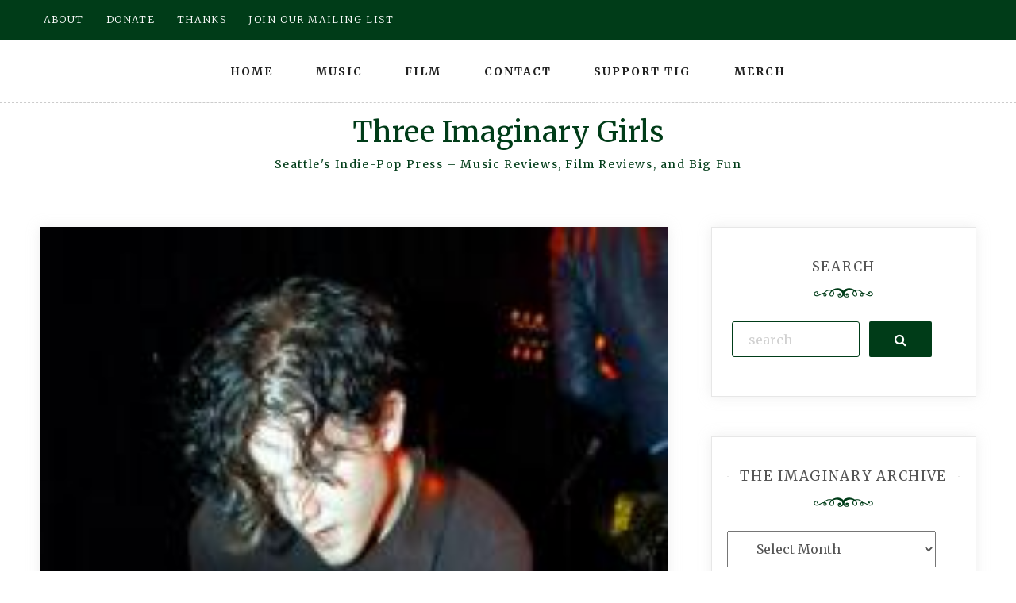

--- FILE ---
content_type: text/html; charset=UTF-8
request_url: https://threeimaginarygirls.com/artist/kayne-west/
body_size: 18788
content:
<!doctype html>
<html dir="ltr" lang="en-US" prefix="og: https://ogp.me/ns#">
<head>
    <meta charset="UTF-8">
    <meta name="viewport" content="width=device-width, initial-scale=1">
    <link rel="profile" href="https://gmpg.org/xfn/11">

    
		<!-- All in One SEO 4.8.0 - aioseo.com -->
	<meta name="robots" content="max-image-preview:large" />
	<link rel="canonical" href="https://threeimaginarygirls.com/artist/kayne-west/" />
	<meta name="generator" content="All in One SEO (AIOSEO) 4.8.0" />
		<script type="application/ld+json" class="aioseo-schema">
			{"@context":"https:\/\/schema.org","@graph":[{"@type":"BreadcrumbList","@id":"https:\/\/threeimaginarygirls.com\/artist\/kayne-west\/#breadcrumblist","itemListElement":[{"@type":"ListItem","@id":"https:\/\/threeimaginarygirls.com\/#listItem","position":1,"name":"Home","item":"https:\/\/threeimaginarygirls.com\/","nextItem":{"@type":"ListItem","@id":"https:\/\/threeimaginarygirls.com\/artist\/#listItem","name":"Artist"}},{"@type":"ListItem","@id":"https:\/\/threeimaginarygirls.com\/artist\/#listItem","position":2,"name":"Artist","item":"https:\/\/threeimaginarygirls.com\/artist\/","nextItem":{"@type":"ListItem","@id":"https:\/\/threeimaginarygirls.com\/artist\/kayne-west\/#listItem","name":"Kayne West"},"previousItem":{"@type":"ListItem","@id":"https:\/\/threeimaginarygirls.com\/#listItem","name":"Home"}},{"@type":"ListItem","@id":"https:\/\/threeimaginarygirls.com\/artist\/kayne-west\/#listItem","position":3,"name":"Kayne West","previousItem":{"@type":"ListItem","@id":"https:\/\/threeimaginarygirls.com\/artist\/#listItem","name":"Artist"}}]},{"@type":"CollectionPage","@id":"https:\/\/threeimaginarygirls.com\/artist\/kayne-west\/#collectionpage","url":"https:\/\/threeimaginarygirls.com\/artist\/kayne-west\/","name":"Kayne West - Three Imaginary Girls","inLanguage":"en-US","isPartOf":{"@id":"https:\/\/threeimaginarygirls.com\/#website"},"breadcrumb":{"@id":"https:\/\/threeimaginarygirls.com\/artist\/kayne-west\/#breadcrumblist"}},{"@type":"Organization","@id":"https:\/\/threeimaginarygirls.com\/#organization","name":"Three Imaginary Girls","description":"Seattle's Indie-Pop Press - Music Reviews, Film Reviews, and Big Fun","url":"https:\/\/threeimaginarygirls.com\/"},{"@type":"WebSite","@id":"https:\/\/threeimaginarygirls.com\/#website","url":"https:\/\/threeimaginarygirls.com\/","name":"Three Imaginary Girls","description":"Seattle's Indie-Pop Press - Music Reviews, Film Reviews, and Big Fun","inLanguage":"en-US","publisher":{"@id":"https:\/\/threeimaginarygirls.com\/#organization"}}]}
		</script>
		<!-- All in One SEO -->


	<!-- This site is optimized with the Yoast SEO plugin v24.6 - https://yoast.com/wordpress/plugins/seo/ -->
	<title>Kayne West - Three Imaginary Girls</title>
	<link rel="canonical" href="https://threeimaginarygirls.com/artist/kayne-west/" />
	<meta property="og:locale" content="en_US" />
	<meta property="og:type" content="article" />
	<meta property="og:title" content="Kayne West Archives - Three Imaginary Girls" />
	<meta property="og:url" content="https://threeimaginarygirls.com/artist/kayne-west/" />
	<meta property="og:site_name" content="Three Imaginary Girls" />
	<meta property="og:image" content="https://threeimaginarygirls.com/wp-content/uploads/2014/04/TIG-birds-words-20142.jpg" />
	<meta property="og:image:width" content="100" />
	<meta property="og:image:height" content="100" />
	<meta property="og:image:type" content="image/jpeg" />
	<script type="application/ld+json" class="yoast-schema-graph">{"@context":"https://schema.org","@graph":[{"@type":"CollectionPage","@id":"https://threeimaginarygirls.com/artist/kayne-west/","url":"https://threeimaginarygirls.com/artist/kayne-west/","name":"Kayne West Archives - Three Imaginary Girls","isPartOf":{"@id":"https://threeimaginarygirls.com/#website"},"primaryImageOfPage":{"@id":"https://threeimaginarygirls.com/artist/kayne-west/#primaryimage"},"image":{"@id":"https://threeimaginarygirls.com/artist/kayne-west/#primaryimage"},"thumbnailUrl":"https://threeimaginarygirls.com/wp-content/uploads/files/_19.jpg","breadcrumb":{"@id":"https://threeimaginarygirls.com/artist/kayne-west/#breadcrumb"},"inLanguage":"en-US"},{"@type":"ImageObject","inLanguage":"en-US","@id":"https://threeimaginarygirls.com/artist/kayne-west/#primaryimage","url":"https://threeimaginarygirls.com/wp-content/uploads/files/_19.jpg","contentUrl":"https://threeimaginarygirls.com/wp-content/uploads/files/_19.jpg","width":320,"height":240},{"@type":"BreadcrumbList","@id":"https://threeimaginarygirls.com/artist/kayne-west/#breadcrumb","itemListElement":[{"@type":"ListItem","position":1,"name":"Home","item":"https://threeimaginarygirls.com/"},{"@type":"ListItem","position":2,"name":"Artist","item":"https://threeimaginarygirls.com/artist/"},{"@type":"ListItem","position":3,"name":"Kayne West"}]},{"@type":"WebSite","@id":"https://threeimaginarygirls.com/#website","url":"https://threeimaginarygirls.com/","name":"Three Imaginary Girls","description":"Seattle&#039;s Indie-Pop Press - Music Reviews, Film Reviews, and Big Fun","publisher":{"@id":"https://threeimaginarygirls.com/#organization"},"potentialAction":[{"@type":"SearchAction","target":{"@type":"EntryPoint","urlTemplate":"https://threeimaginarygirls.com/?s={search_term_string}"},"query-input":{"@type":"PropertyValueSpecification","valueRequired":true,"valueName":"search_term_string"}}],"inLanguage":"en-US"},{"@type":"Organization","@id":"https://threeimaginarygirls.com/#organization","name":"Three Imaginary Girls","url":"https://threeimaginarygirls.com/","logo":{"@type":"ImageObject","inLanguage":"en-US","@id":"https://threeimaginarygirls.com/#/schema/logo/image/","url":"https://threeimaginarygirls.com/wp-content/uploads/2014/04/TIG-birds-words-20142.jpg","contentUrl":"https://threeimaginarygirls.com/wp-content/uploads/2014/04/TIG-birds-words-20142.jpg","width":100,"height":100,"caption":"Three Imaginary Girls"},"image":{"@id":"https://threeimaginarygirls.com/#/schema/logo/image/"},"sameAs":["https://www.facebook.com/ThreeImaginaryGirls"]}]}</script>
	<!-- / Yoast SEO plugin. -->


<link rel='dns-prefetch' href='//www.googletagmanager.com' />
<link rel='dns-prefetch' href='//fonts.googleapis.com' />
<script type="text/javascript">
/* <![CDATA[ */
window._wpemojiSettings = {"baseUrl":"https:\/\/s.w.org\/images\/core\/emoji\/15.0.3\/72x72\/","ext":".png","svgUrl":"https:\/\/s.w.org\/images\/core\/emoji\/15.0.3\/svg\/","svgExt":".svg","source":{"concatemoji":"https:\/\/threeimaginarygirls.com\/wp-includes\/js\/wp-emoji-release.min.js?ver=35c4e28527f1e44a700c99dc7c2b29da"}};
/*! This file is auto-generated */
!function(i,n){var o,s,e;function c(e){try{var t={supportTests:e,timestamp:(new Date).valueOf()};sessionStorage.setItem(o,JSON.stringify(t))}catch(e){}}function p(e,t,n){e.clearRect(0,0,e.canvas.width,e.canvas.height),e.fillText(t,0,0);var t=new Uint32Array(e.getImageData(0,0,e.canvas.width,e.canvas.height).data),r=(e.clearRect(0,0,e.canvas.width,e.canvas.height),e.fillText(n,0,0),new Uint32Array(e.getImageData(0,0,e.canvas.width,e.canvas.height).data));return t.every(function(e,t){return e===r[t]})}function u(e,t,n){switch(t){case"flag":return n(e,"\ud83c\udff3\ufe0f\u200d\u26a7\ufe0f","\ud83c\udff3\ufe0f\u200b\u26a7\ufe0f")?!1:!n(e,"\ud83c\uddfa\ud83c\uddf3","\ud83c\uddfa\u200b\ud83c\uddf3")&&!n(e,"\ud83c\udff4\udb40\udc67\udb40\udc62\udb40\udc65\udb40\udc6e\udb40\udc67\udb40\udc7f","\ud83c\udff4\u200b\udb40\udc67\u200b\udb40\udc62\u200b\udb40\udc65\u200b\udb40\udc6e\u200b\udb40\udc67\u200b\udb40\udc7f");case"emoji":return!n(e,"\ud83d\udc26\u200d\u2b1b","\ud83d\udc26\u200b\u2b1b")}return!1}function f(e,t,n){var r="undefined"!=typeof WorkerGlobalScope&&self instanceof WorkerGlobalScope?new OffscreenCanvas(300,150):i.createElement("canvas"),a=r.getContext("2d",{willReadFrequently:!0}),o=(a.textBaseline="top",a.font="600 32px Arial",{});return e.forEach(function(e){o[e]=t(a,e,n)}),o}function t(e){var t=i.createElement("script");t.src=e,t.defer=!0,i.head.appendChild(t)}"undefined"!=typeof Promise&&(o="wpEmojiSettingsSupports",s=["flag","emoji"],n.supports={everything:!0,everythingExceptFlag:!0},e=new Promise(function(e){i.addEventListener("DOMContentLoaded",e,{once:!0})}),new Promise(function(t){var n=function(){try{var e=JSON.parse(sessionStorage.getItem(o));if("object"==typeof e&&"number"==typeof e.timestamp&&(new Date).valueOf()<e.timestamp+604800&&"object"==typeof e.supportTests)return e.supportTests}catch(e){}return null}();if(!n){if("undefined"!=typeof Worker&&"undefined"!=typeof OffscreenCanvas&&"undefined"!=typeof URL&&URL.createObjectURL&&"undefined"!=typeof Blob)try{var e="postMessage("+f.toString()+"("+[JSON.stringify(s),u.toString(),p.toString()].join(",")+"));",r=new Blob([e],{type:"text/javascript"}),a=new Worker(URL.createObjectURL(r),{name:"wpTestEmojiSupports"});return void(a.onmessage=function(e){c(n=e.data),a.terminate(),t(n)})}catch(e){}c(n=f(s,u,p))}t(n)}).then(function(e){for(var t in e)n.supports[t]=e[t],n.supports.everything=n.supports.everything&&n.supports[t],"flag"!==t&&(n.supports.everythingExceptFlag=n.supports.everythingExceptFlag&&n.supports[t]);n.supports.everythingExceptFlag=n.supports.everythingExceptFlag&&!n.supports.flag,n.DOMReady=!1,n.readyCallback=function(){n.DOMReady=!0}}).then(function(){return e}).then(function(){var e;n.supports.everything||(n.readyCallback(),(e=n.source||{}).concatemoji?t(e.concatemoji):e.wpemoji&&e.twemoji&&(t(e.twemoji),t(e.wpemoji)))}))}((window,document),window._wpemojiSettings);
/* ]]> */
</script>
<style id='wp-emoji-styles-inline-css' type='text/css'>

	img.wp-smiley, img.emoji {
		display: inline !important;
		border: none !important;
		box-shadow: none !important;
		height: 1em !important;
		width: 1em !important;
		margin: 0 0.07em !important;
		vertical-align: -0.1em !important;
		background: none !important;
		padding: 0 !important;
	}
</style>
<link rel='stylesheet' id='wp-block-library-css' href='https://threeimaginarygirls.com/wp-includes/css/dist/block-library/style.min.css?ver=35c4e28527f1e44a700c99dc7c2b29da' type='text/css' media='all' />
<style id='classic-theme-styles-inline-css' type='text/css'>
/*! This file is auto-generated */
.wp-block-button__link{color:#fff;background-color:#32373c;border-radius:9999px;box-shadow:none;text-decoration:none;padding:calc(.667em + 2px) calc(1.333em + 2px);font-size:1.125em}.wp-block-file__button{background:#32373c;color:#fff;text-decoration:none}
</style>
<style id='global-styles-inline-css' type='text/css'>
:root{--wp--preset--aspect-ratio--square: 1;--wp--preset--aspect-ratio--4-3: 4/3;--wp--preset--aspect-ratio--3-4: 3/4;--wp--preset--aspect-ratio--3-2: 3/2;--wp--preset--aspect-ratio--2-3: 2/3;--wp--preset--aspect-ratio--16-9: 16/9;--wp--preset--aspect-ratio--9-16: 9/16;--wp--preset--color--black: #000000;--wp--preset--color--cyan-bluish-gray: #abb8c3;--wp--preset--color--white: #ffffff;--wp--preset--color--pale-pink: #f78da7;--wp--preset--color--vivid-red: #cf2e2e;--wp--preset--color--luminous-vivid-orange: #ff6900;--wp--preset--color--luminous-vivid-amber: #fcb900;--wp--preset--color--light-green-cyan: #7bdcb5;--wp--preset--color--vivid-green-cyan: #00d084;--wp--preset--color--pale-cyan-blue: #8ed1fc;--wp--preset--color--vivid-cyan-blue: #0693e3;--wp--preset--color--vivid-purple: #9b51e0;--wp--preset--gradient--vivid-cyan-blue-to-vivid-purple: linear-gradient(135deg,rgba(6,147,227,1) 0%,rgb(155,81,224) 100%);--wp--preset--gradient--light-green-cyan-to-vivid-green-cyan: linear-gradient(135deg,rgb(122,220,180) 0%,rgb(0,208,130) 100%);--wp--preset--gradient--luminous-vivid-amber-to-luminous-vivid-orange: linear-gradient(135deg,rgba(252,185,0,1) 0%,rgba(255,105,0,1) 100%);--wp--preset--gradient--luminous-vivid-orange-to-vivid-red: linear-gradient(135deg,rgba(255,105,0,1) 0%,rgb(207,46,46) 100%);--wp--preset--gradient--very-light-gray-to-cyan-bluish-gray: linear-gradient(135deg,rgb(238,238,238) 0%,rgb(169,184,195) 100%);--wp--preset--gradient--cool-to-warm-spectrum: linear-gradient(135deg,rgb(74,234,220) 0%,rgb(151,120,209) 20%,rgb(207,42,186) 40%,rgb(238,44,130) 60%,rgb(251,105,98) 80%,rgb(254,248,76) 100%);--wp--preset--gradient--blush-light-purple: linear-gradient(135deg,rgb(255,206,236) 0%,rgb(152,150,240) 100%);--wp--preset--gradient--blush-bordeaux: linear-gradient(135deg,rgb(254,205,165) 0%,rgb(254,45,45) 50%,rgb(107,0,62) 100%);--wp--preset--gradient--luminous-dusk: linear-gradient(135deg,rgb(255,203,112) 0%,rgb(199,81,192) 50%,rgb(65,88,208) 100%);--wp--preset--gradient--pale-ocean: linear-gradient(135deg,rgb(255,245,203) 0%,rgb(182,227,212) 50%,rgb(51,167,181) 100%);--wp--preset--gradient--electric-grass: linear-gradient(135deg,rgb(202,248,128) 0%,rgb(113,206,126) 100%);--wp--preset--gradient--midnight: linear-gradient(135deg,rgb(2,3,129) 0%,rgb(40,116,252) 100%);--wp--preset--font-size--small: 13px;--wp--preset--font-size--medium: 20px;--wp--preset--font-size--large: 36px;--wp--preset--font-size--x-large: 42px;--wp--preset--spacing--20: 0.44rem;--wp--preset--spacing--30: 0.67rem;--wp--preset--spacing--40: 1rem;--wp--preset--spacing--50: 1.5rem;--wp--preset--spacing--60: 2.25rem;--wp--preset--spacing--70: 3.38rem;--wp--preset--spacing--80: 5.06rem;--wp--preset--shadow--natural: 6px 6px 9px rgba(0, 0, 0, 0.2);--wp--preset--shadow--deep: 12px 12px 50px rgba(0, 0, 0, 0.4);--wp--preset--shadow--sharp: 6px 6px 0px rgba(0, 0, 0, 0.2);--wp--preset--shadow--outlined: 6px 6px 0px -3px rgba(255, 255, 255, 1), 6px 6px rgba(0, 0, 0, 1);--wp--preset--shadow--crisp: 6px 6px 0px rgba(0, 0, 0, 1);}:where(.is-layout-flex){gap: 0.5em;}:where(.is-layout-grid){gap: 0.5em;}body .is-layout-flex{display: flex;}.is-layout-flex{flex-wrap: wrap;align-items: center;}.is-layout-flex > :is(*, div){margin: 0;}body .is-layout-grid{display: grid;}.is-layout-grid > :is(*, div){margin: 0;}:where(.wp-block-columns.is-layout-flex){gap: 2em;}:where(.wp-block-columns.is-layout-grid){gap: 2em;}:where(.wp-block-post-template.is-layout-flex){gap: 1.25em;}:where(.wp-block-post-template.is-layout-grid){gap: 1.25em;}.has-black-color{color: var(--wp--preset--color--black) !important;}.has-cyan-bluish-gray-color{color: var(--wp--preset--color--cyan-bluish-gray) !important;}.has-white-color{color: var(--wp--preset--color--white) !important;}.has-pale-pink-color{color: var(--wp--preset--color--pale-pink) !important;}.has-vivid-red-color{color: var(--wp--preset--color--vivid-red) !important;}.has-luminous-vivid-orange-color{color: var(--wp--preset--color--luminous-vivid-orange) !important;}.has-luminous-vivid-amber-color{color: var(--wp--preset--color--luminous-vivid-amber) !important;}.has-light-green-cyan-color{color: var(--wp--preset--color--light-green-cyan) !important;}.has-vivid-green-cyan-color{color: var(--wp--preset--color--vivid-green-cyan) !important;}.has-pale-cyan-blue-color{color: var(--wp--preset--color--pale-cyan-blue) !important;}.has-vivid-cyan-blue-color{color: var(--wp--preset--color--vivid-cyan-blue) !important;}.has-vivid-purple-color{color: var(--wp--preset--color--vivid-purple) !important;}.has-black-background-color{background-color: var(--wp--preset--color--black) !important;}.has-cyan-bluish-gray-background-color{background-color: var(--wp--preset--color--cyan-bluish-gray) !important;}.has-white-background-color{background-color: var(--wp--preset--color--white) !important;}.has-pale-pink-background-color{background-color: var(--wp--preset--color--pale-pink) !important;}.has-vivid-red-background-color{background-color: var(--wp--preset--color--vivid-red) !important;}.has-luminous-vivid-orange-background-color{background-color: var(--wp--preset--color--luminous-vivid-orange) !important;}.has-luminous-vivid-amber-background-color{background-color: var(--wp--preset--color--luminous-vivid-amber) !important;}.has-light-green-cyan-background-color{background-color: var(--wp--preset--color--light-green-cyan) !important;}.has-vivid-green-cyan-background-color{background-color: var(--wp--preset--color--vivid-green-cyan) !important;}.has-pale-cyan-blue-background-color{background-color: var(--wp--preset--color--pale-cyan-blue) !important;}.has-vivid-cyan-blue-background-color{background-color: var(--wp--preset--color--vivid-cyan-blue) !important;}.has-vivid-purple-background-color{background-color: var(--wp--preset--color--vivid-purple) !important;}.has-black-border-color{border-color: var(--wp--preset--color--black) !important;}.has-cyan-bluish-gray-border-color{border-color: var(--wp--preset--color--cyan-bluish-gray) !important;}.has-white-border-color{border-color: var(--wp--preset--color--white) !important;}.has-pale-pink-border-color{border-color: var(--wp--preset--color--pale-pink) !important;}.has-vivid-red-border-color{border-color: var(--wp--preset--color--vivid-red) !important;}.has-luminous-vivid-orange-border-color{border-color: var(--wp--preset--color--luminous-vivid-orange) !important;}.has-luminous-vivid-amber-border-color{border-color: var(--wp--preset--color--luminous-vivid-amber) !important;}.has-light-green-cyan-border-color{border-color: var(--wp--preset--color--light-green-cyan) !important;}.has-vivid-green-cyan-border-color{border-color: var(--wp--preset--color--vivid-green-cyan) !important;}.has-pale-cyan-blue-border-color{border-color: var(--wp--preset--color--pale-cyan-blue) !important;}.has-vivid-cyan-blue-border-color{border-color: var(--wp--preset--color--vivid-cyan-blue) !important;}.has-vivid-purple-border-color{border-color: var(--wp--preset--color--vivid-purple) !important;}.has-vivid-cyan-blue-to-vivid-purple-gradient-background{background: var(--wp--preset--gradient--vivid-cyan-blue-to-vivid-purple) !important;}.has-light-green-cyan-to-vivid-green-cyan-gradient-background{background: var(--wp--preset--gradient--light-green-cyan-to-vivid-green-cyan) !important;}.has-luminous-vivid-amber-to-luminous-vivid-orange-gradient-background{background: var(--wp--preset--gradient--luminous-vivid-amber-to-luminous-vivid-orange) !important;}.has-luminous-vivid-orange-to-vivid-red-gradient-background{background: var(--wp--preset--gradient--luminous-vivid-orange-to-vivid-red) !important;}.has-very-light-gray-to-cyan-bluish-gray-gradient-background{background: var(--wp--preset--gradient--very-light-gray-to-cyan-bluish-gray) !important;}.has-cool-to-warm-spectrum-gradient-background{background: var(--wp--preset--gradient--cool-to-warm-spectrum) !important;}.has-blush-light-purple-gradient-background{background: var(--wp--preset--gradient--blush-light-purple) !important;}.has-blush-bordeaux-gradient-background{background: var(--wp--preset--gradient--blush-bordeaux) !important;}.has-luminous-dusk-gradient-background{background: var(--wp--preset--gradient--luminous-dusk) !important;}.has-pale-ocean-gradient-background{background: var(--wp--preset--gradient--pale-ocean) !important;}.has-electric-grass-gradient-background{background: var(--wp--preset--gradient--electric-grass) !important;}.has-midnight-gradient-background{background: var(--wp--preset--gradient--midnight) !important;}.has-small-font-size{font-size: var(--wp--preset--font-size--small) !important;}.has-medium-font-size{font-size: var(--wp--preset--font-size--medium) !important;}.has-large-font-size{font-size: var(--wp--preset--font-size--large) !important;}.has-x-large-font-size{font-size: var(--wp--preset--font-size--x-large) !important;}
:where(.wp-block-post-template.is-layout-flex){gap: 1.25em;}:where(.wp-block-post-template.is-layout-grid){gap: 1.25em;}
:where(.wp-block-columns.is-layout-flex){gap: 2em;}:where(.wp-block-columns.is-layout-grid){gap: 2em;}
:root :where(.wp-block-pullquote){font-size: 1.5em;line-height: 1.6;}
</style>
<link rel='stylesheet' id='bwg_fonts-css' href='https://threeimaginarygirls.com/wp-content/plugins/photo-gallery/css/bwg-fonts/fonts.css?ver=0.0.1' type='text/css' media='all' />
<link rel='stylesheet' id='sumoselect-css' href='https://threeimaginarygirls.com/wp-content/plugins/photo-gallery/css/sumoselect.min.css?ver=3.4.6' type='text/css' media='all' />
<link rel='stylesheet' id='mCustomScrollbar-css' href='https://threeimaginarygirls.com/wp-content/plugins/photo-gallery/css/jquery.mCustomScrollbar.min.css?ver=3.1.5' type='text/css' media='all' />
<link rel='stylesheet' id='bwg_googlefonts-css' href='https://fonts.googleapis.com/css?family=Ubuntu&#038;subset=greek,latin,greek-ext,vietnamese,cyrillic-ext,latin-ext,cyrillic' type='text/css' media='all' />
<link rel='stylesheet' id='bwg_frontend-css' href='https://threeimaginarygirls.com/wp-content/plugins/photo-gallery/css/styles.min.css?ver=1.8.34' type='text/css' media='all' />
<link rel='stylesheet' id='quality-blog-style-css' href='https://threeimaginarygirls.com/wp-content/themes/saraswati-blog/style.css?ver=2.1.5' type='text/css' media='all' />
<link rel='stylesheet' id='saraswati-blog-googleapis-css' href='//fonts.googleapis.com/css?family=Merriweather:300,300i,400,700' type='text/css' media='all' />
<link rel='stylesheet' id='font-awesome-css' href='https://threeimaginarygirls.com/wp-content/themes/saraswati-blog/assets/css/font-awesome.min.css?ver=35c4e28527f1e44a700c99dc7c2b29da' type='text/css' media='all' />
<link rel='stylesheet' id='bootstrap-css' href='https://threeimaginarygirls.com/wp-content/themes/saraswati-blog/assets/css/bootstrap.min.css?ver=35c4e28527f1e44a700c99dc7c2b29da' type='text/css' media='all' />
<link rel='stylesheet' id='selectize-bootstrap3-css' href='https://threeimaginarygirls.com/wp-content/themes/saraswati-blog/assets/css/selectize.bootstrap3.css?ver=35c4e28527f1e44a700c99dc7c2b29da' type='text/css' media='all' />
<link rel='stylesheet' id='owl-carousel-css' href='https://threeimaginarygirls.com/wp-content/themes/saraswati-blog/assets/css/owl.carousel.css?ver=35c4e28527f1e44a700c99dc7c2b29da' type='text/css' media='all' />
<link rel='stylesheet' id='owl-theme-default-css' href='https://threeimaginarygirls.com/wp-content/themes/saraswati-blog/assets/css/owl.theme.default.min.css?ver=35c4e28527f1e44a700c99dc7c2b29da' type='text/css' media='all' />
<link rel='stylesheet' id='magnific-popup-css' href='https://threeimaginarygirls.com/wp-content/themes/saraswati-blog/assets/css/magnific-popup.css?ver=35c4e28527f1e44a700c99dc7c2b29da' type='text/css' media='all' />
<link rel='stylesheet' id='saraswati-blog-style-css' href='https://threeimaginarygirls.com/wp-content/themes/quality-blog/style.css?ver=1.0.0' type='text/css' media='all' />
<style id='saraswati-blog-style-inline-css' type='text/css'>
 .post-carousel-style-2.owl-theme.owl-carousel .owl-nav > div:hover,
                  .entry-footer .post-meta a:hover,
                  .entry-footer .post-meta a:focus,
                  .reply,
                  .reply > a,
                  .color-text,
                  a:hover,
                  a:focus,
                  a:active,
                  .btn-link,
                  .cat-link,
                  .separator,
                  .post-format-icon,
                  .header-nav .menu  a:hover,
                  .header-nav .menu  a:focus,
                  .header-nav .menu  a:active,
                  .list-style i,
                  blockquote:before,
                  .widget > ul li a:hover,
                  .scrollToTop
                  {

                      color: #003c18;

                   }

                  .shape1, .shape2, .footer-widget-area .widget-title:before,
                    .post-carousel .owl-nav [class*='owl-']:hover,
                    .social-icons-style1 li:hover,
                    .social-icons-style2 li a:hover i,
                    .header-nav.nav-style-dark .menu > .pull-right:hover a,
                    .btn-dark:hover,
                    .btn-dark:focus,
                    .phone-icon-wrap,
                    .email-icon-wrap,
                    .add-icon-wrap,
                    .color-bg,
                    .image-info:after,
                    .image-info:before,
                    .tagcloud a:hover,
                    .tagcloud a:focus,
                    .widget .footer-social-icons li a i:hover,
                    .widget .footer-social-icons li a i:focus,
                    .header-nav.nav-style-light .menu > li.active a:before,
                    .header-nav.nav-style-light .menu > li:hover a:before,
                    .btn-light:hover,
                    .btn-light:focus,
                    .about-me li a:hover,
                    .btn-default,input[type='submit'],
                    .nav-links a,.topbar,.breadcrumb,.header-search .form-wrapper input[type='submit'],
                    .header-search .form-wrapper input[type='submit']:hover,button, input[type='button'], input[type="submit"]

                  {

                      background-color: #003c18;

                   }

                   .post-carousel-style-2.owl-theme.owl-carousel .owl-nav > div:hover,
                  .social-icons-style2 li a:hover i,
                  .single-gallary-item-inner::before,
                  .btn-dark:hover,
                  .btn-dark:focus,
                  .contact-info .info-inner,
                  .contact-info,
                  .tagcloud a:hover,
                  .tagcloud a:focus,
                  .widget .footer-social-icons li a i:hover,
                  .widget .footer-social-icons li a i:focus,
                  .btn-light:hover,
                  .btn-light:focus,
                  .header-style2,
                  blockquote,
                  .post-format-icon,
                  .btn-default,
                  .selectize-input.focus

                  {

                      border-color: #003c18;

                   }

                   .search-form input.search-field,input[type='submit'],.form-wrapper input[type='text'],
                 .top-footer .widget
                  {

                      border: 1px solid #003c18;

                  }

                   .cat-tag a, .site-title a, p.site-description, .main-navigation ul li.current-menu-item a
                  {

                      color: #003c18;

                  }

                  .header-slider-style2 .slide-item .post-info

                  {

                      background: #76c574;

                   }

                  
</style>
<link rel='stylesheet' id='saraswati-blog-menu-css' href='https://threeimaginarygirls.com/wp-content/themes/saraswati-blog/assets/css/menu.css?ver=35c4e28527f1e44a700c99dc7c2b29da' type='text/css' media='all' />
<link rel='stylesheet' id='saraswati-blog-responsive-css' href='https://threeimaginarygirls.com/wp-content/themes/saraswati-blog/assets/css/responsive.css?ver=35c4e28527f1e44a700c99dc7c2b29da' type='text/css' media='all' />
<script type="text/javascript" src="https://threeimaginarygirls.com/wp-includes/js/jquery/jquery.min.js?ver=3.7.1" id="jquery-core-js"></script>
<script type="text/javascript" src="https://threeimaginarygirls.com/wp-includes/js/jquery/jquery-migrate.min.js?ver=3.4.1" id="jquery-migrate-js"></script>
<script type="text/javascript" src="https://threeimaginarygirls.com/wp-content/plugins/photo-gallery/js/jquery.sumoselect.min.js?ver=3.4.6" id="sumoselect-js"></script>
<script type="text/javascript" src="https://threeimaginarygirls.com/wp-content/plugins/photo-gallery/js/tocca.min.js?ver=2.0.9" id="bwg_mobile-js"></script>
<script type="text/javascript" src="https://threeimaginarygirls.com/wp-content/plugins/photo-gallery/js/jquery.mCustomScrollbar.concat.min.js?ver=3.1.5" id="mCustomScrollbar-js"></script>
<script type="text/javascript" src="https://threeimaginarygirls.com/wp-content/plugins/photo-gallery/js/jquery.fullscreen.min.js?ver=0.6.0" id="jquery-fullscreen-js"></script>
<script type="text/javascript" id="bwg_frontend-js-extra">
/* <![CDATA[ */
var bwg_objectsL10n = {"bwg_field_required":"field is required.","bwg_mail_validation":"This is not a valid email address.","bwg_search_result":"There are no images matching your search.","bwg_select_tag":"Select Tag","bwg_order_by":"Order By","bwg_search":"Search","bwg_show_ecommerce":"Show Ecommerce","bwg_hide_ecommerce":"Hide Ecommerce","bwg_show_comments":"Show Comments","bwg_hide_comments":"Hide Comments","bwg_restore":"Restore","bwg_maximize":"Maximize","bwg_fullscreen":"Fullscreen","bwg_exit_fullscreen":"Exit Fullscreen","bwg_search_tag":"SEARCH...","bwg_tag_no_match":"No tags found","bwg_all_tags_selected":"All tags selected","bwg_tags_selected":"tags selected","play":"Play","pause":"Pause","is_pro":"","bwg_play":"Play","bwg_pause":"Pause","bwg_hide_info":"Hide info","bwg_show_info":"Show info","bwg_hide_rating":"Hide rating","bwg_show_rating":"Show rating","ok":"Ok","cancel":"Cancel","select_all":"Select all","lazy_load":"0","lazy_loader":"https:\/\/threeimaginarygirls.com\/wp-content\/plugins\/photo-gallery\/images\/ajax_loader.png","front_ajax":"0","bwg_tag_see_all":"see all tags","bwg_tag_see_less":"see less tags"};
/* ]]> */
</script>
<script type="text/javascript" src="https://threeimaginarygirls.com/wp-content/plugins/photo-gallery/js/scripts.min.js?ver=1.8.34" id="bwg_frontend-js"></script>

<!-- Google tag (gtag.js) snippet added by Site Kit -->

<!-- Google Analytics snippet added by Site Kit -->
<script type="text/javascript" src="https://www.googletagmanager.com/gtag/js?id=GT-M3S2RGZ" id="google_gtagjs-js" async></script>
<script type="text/javascript" id="google_gtagjs-js-after">
/* <![CDATA[ */
window.dataLayer = window.dataLayer || [];function gtag(){dataLayer.push(arguments);}
gtag("set","linker",{"domains":["threeimaginarygirls.com"]});
gtag("js", new Date());
gtag("set", "developer_id.dZTNiMT", true);
gtag("config", "GT-M3S2RGZ");
/* ]]> */
</script>

<!-- End Google tag (gtag.js) snippet added by Site Kit -->
<link rel="https://api.w.org/" href="https://threeimaginarygirls.com/wp-json/" /><link rel="alternate" title="JSON" type="application/json" href="https://threeimaginarygirls.com/wp-json/wp/v2/categories/644" /><link rel="EditURI" type="application/rsd+xml" title="RSD" href="https://threeimaginarygirls.com/xmlrpc.php?rsd" />

<meta name="generator" content="Site Kit by Google 1.148.0" /><link rel="icon" href="https://threeimaginarygirls.com/wp-content/uploads/2021/01/TIG-square2021-150x150.jpg" sizes="32x32" />
<link rel="icon" href="https://threeimaginarygirls.com/wp-content/uploads/2021/01/TIG-square2021-300x300.jpg" sizes="192x192" />
<link rel="apple-touch-icon" href="https://threeimaginarygirls.com/wp-content/uploads/2021/01/TIG-square2021-300x300.jpg" />
<meta name="msapplication-TileImage" content="https://threeimaginarygirls.com/wp-content/uploads/2021/01/TIG-square2021-300x300.jpg" />
		<style type="text/css" id="wp-custom-css">
			.blog-desc .blog-post-content h2 a {
    font-size: 28px;
    margin: 4px 0 10px;
    color: #444!important;
    text-transform: uppercase;
    letter-spacing: 2px;
		line-height: 1.5; }


h1, .h1 {
line-height: 33px;
}


h2, .h2 {
line-height: 27px;
margin-top:0px;
}


h5, .h5 {
line-height: 27px;
margin-top:0px;
}


h3, .h3 {
line-height: 27px;
margin-top:0px;
}

h4, .h4 {
line-height: 27px;
margin-top:0px;
}		</style>
		</head>

<body class="archive category category-kayne-west category-644 sb-sticky-sidebar group-blog hfeed right-sidebar default">
<div id="page" class="site">

    <a class="skip-link screen-reader-text" href="#content">Skip to content</a>

    <header >
                    <div class="topbar">
                <div class="container">
                    <div class="row">
                                                    <div class="col-md-7 social-icons">

                                <div class="menu-top-navigation-container"><ul id="menu-top-navigation" class="list-inline text-left"><li id="menu-item-62115" class="menu-item menu-item-type-post_type menu-item-object-page first-menu menu-item-62115"><a href="https://threeimaginarygirls.com/about/">About</a></li>
<li id="menu-item-62120" class="menu-item menu-item-type-post_type menu-item-object-page menu-item-62120"><a href="https://threeimaginarygirls.com/support/">Donate</a></li>
<li id="menu-item-62118" class="menu-item menu-item-type-custom menu-item-object-custom menu-item-62118"><a href="/thanks-to-these-imaginary-friends/">Thanks</a></li>
<li id="menu-item-62116" class="menu-item menu-item-type-post_type menu-item-object-page last-menu menu-item-62116"><a href="https://threeimaginarygirls.com/subscribe-tig-email-newsletter/">Join our mailing list</a></li>
</ul></div>                            </div>
                        
                            <div class="col-md-4 social-links ">
                                                            </div>
                        

                    </div> <!-- #social-navbar-collapse -->
                   

                </div><!-- .container -->
            </div><!-- .topbar -->



                <nav class="header-nav primary_menu">
            <div class="container">
                <div class="nav-menu cssmenu menu-line-off" id="header-menu-wrap">
                    <ul id="primary-menu" class="menu list-inline"><li id="menu-item-33929" class="menu-item menu-item-type-custom menu-item-object-custom menu-item-home first-menu menu-item-33929"><a href="http://threeimaginarygirls.com/">Home</a></li>
<li id="menu-item-53496" class="menu-item menu-item-type-custom menu-item-object-custom menu-item-has-children menu-item-53496"><a href="/live_show_review">Music</a>
<ul class="sub-menu">
	<li id="menu-item-52594" class="menu-item menu-item-type-taxonomy menu-item-object-category menu-item-52594"><a href="https://threeimaginarygirls.com/record_review/">Record Reviews</a></li>
	<li id="menu-item-52595" class="menu-item menu-item-type-taxonomy menu-item-object-category menu-item-52595"><a href="https://threeimaginarygirls.com/live_show_review/">Live Show Reviews</a></li>
	<li id="menu-item-55268" class="menu-item menu-item-type-custom menu-item-object-custom menu-item-55268"><a href="/tag/recommended-show">Recommended Shows</a></li>
</ul>
</li>
<li id="menu-item-54889" class="menu-item menu-item-type-custom menu-item-object-custom menu-item-has-children menu-item-54889"><a href="/tag/film">Film</a>
<ul class="sub-menu">
	<li id="menu-item-53497" class="menu-item menu-item-type-taxonomy menu-item-object-category menu-item-53497"><a href="https://threeimaginarygirls.com/film-review/">Film Review</a></li>
	<li id="menu-item-54347" class="menu-item menu-item-type-custom menu-item-object-custom menu-item-has-children menu-item-54347"><a href="/tag/siff/">SIFF: Seattle International Film Festival</a>
	<ul class="sub-menu">
		<li id="menu-item-64664" class="menu-item menu-item-type-post_type menu-item-object-page menu-item-64664"><a href="https://threeimaginarygirls.com/siff-2024/">SIFF 2024</a></li>
		<li id="menu-item-63668" class="menu-item menu-item-type-post_type menu-item-object-page menu-item-63668"><a href="https://threeimaginarygirls.com/siff-2023/">SIFF 2023</a></li>
		<li id="menu-item-62672" class="menu-item menu-item-type-post_type menu-item-object-page menu-item-62672"><a href="https://threeimaginarygirls.com/siff-2022/">SIFF 2022</a></li>
		<li id="menu-item-62665" class="menu-item menu-item-type-post_type menu-item-object-page menu-item-62665"><a href="https://threeimaginarygirls.com/siff-2021/">SIFF 2021</a></li>
		<li id="menu-item-60583" class="menu-item menu-item-type-post_type menu-item-object-page menu-item-60583"><a href="https://threeimaginarygirls.com/siff-2019/">SIFF 2019</a></li>
		<li id="menu-item-58084" class="menu-item menu-item-type-post_type menu-item-object-page menu-item-58084"><a href="https://threeimaginarygirls.com/siff-2018/">SIFF 2018</a></li>
		<li id="menu-item-56243" class="menu-item menu-item-type-post_type menu-item-object-page menu-item-56243"><a href="https://threeimaginarygirls.com/siff-2017/">SIFF 2017</a></li>
		<li id="menu-item-55419" class="menu-item menu-item-type-post_type menu-item-object-page menu-item-55419"><a href="https://threeimaginarygirls.com/siff-2016/">SIFF 2016</a></li>
		<li id="menu-item-54888" class="menu-item menu-item-type-custom menu-item-object-custom menu-item-54888"><a href="/siff-2015">SIFF 2015</a></li>
		<li id="menu-item-52623" class="menu-item menu-item-type-post_type menu-item-object-page menu-item-52623"><a href="https://threeimaginarygirls.com/siff-2014/">SIFF 2014</a></li>
		<li id="menu-item-38020" class="menu-item menu-item-type-post_type menu-item-object-page menu-item-38020"><a href="https://threeimaginarygirls.com/siff2013/">SIFF 2013</a></li>
		<li id="menu-item-38021" class="menu-item menu-item-type-post_type menu-item-object-page menu-item-38021"><a href="https://threeimaginarygirls.com/siff2012/">SIFF 2012</a></li>
		<li id="menu-item-38022" class="menu-item menu-item-type-post_type menu-item-object-page menu-item-38022"><a href="https://threeimaginarygirls.com/siff2011/">SIFF 2011</a></li>
		<li id="menu-item-38023" class="menu-item menu-item-type-post_type menu-item-object-page menu-item-38023"><a href="https://threeimaginarygirls.com/siff2010/">SIFF 2010</a></li>
		<li id="menu-item-52588" class="menu-item menu-item-type-custom menu-item-object-custom menu-item-52588"><a href="/tag/siff-2009">SIFF 2009</a></li>
		<li id="menu-item-52587" class="menu-item menu-item-type-custom menu-item-object-custom menu-item-52587"><a href="/tag/siff-2008">SIFF 2008</a></li>
		<li id="menu-item-52586" class="menu-item menu-item-type-custom menu-item-object-custom menu-item-52586"><a href="/tag/siff-2007">SIFF 2007</a></li>
	</ul>
</li>
</ul>
</li>
<li id="menu-item-52593" class="menu-item menu-item-type-post_type menu-item-object-page menu-item-52593"><a href="https://threeimaginarygirls.com/contact-us/">Contact</a></li>
<li id="menu-item-53050" class="menu-item menu-item-type-custom menu-item-object-custom menu-item-has-children menu-item-53050"><a href="/support">Support TIG</a>
<ul class="sub-menu">
	<li id="menu-item-38014" class="menu-item menu-item-type-post_type menu-item-object-page menu-item-38014"><a href="https://threeimaginarygirls.com/advertise/">Advertise</a></li>
	<li id="menu-item-62091" class="menu-item menu-item-type-custom menu-item-object-custom menu-item-62091"><a href="http://threeimaginarygirls.com/support/">Donate</a></li>
</ul>
</li>
<li id="menu-item-54346" class="menu-item menu-item-type-custom menu-item-object-custom menu-item-has-children menu-item-54346"><a href="/threeimaginarygirlsapparel">Merch</a>
<ul class="sub-menu">
	<li id="menu-item-62092" class="menu-item menu-item-type-custom menu-item-object-custom menu-item-62092"><a href="http://threeimaginarygirls.com/threeimaginarygirlsapparel/">T-shirts &#038; Mugs &#038; More</a></li>
	<li id="menu-item-38017" class="menu-item menu-item-type-post_type menu-item-object-page last-menu menu-item-38017"><a href="https://threeimaginarygirls.com/tigzine/">The Imaginary Zine</a></li>
</ul>
</li>
</ul>

                </div><!-- #header-menu-wrap -->
            </div><!-- .container -->
        </nav><!-- .header-nav -->
                        <h1 class="text-center site-title"><a href="https://threeimaginarygirls.com/"
                                                     rel="home">Three Imaginary Girls</a></h1>
                
                            <p class="site-description text-center">Seattle&#039;s Indie-Pop Press &#8211; Music Reviews, Film Reviews, and Big Fun</p>
            




            </header>
   
    <!-- header end -->
    <div class="main-container">
        <div class="container">
            <div class="row">	<div class="container">
	<div class="row">
	<div id="content">

		<div class="col-md-8 content-wrap home-page" id="primary">
			<div id="masonry-loop">

				

<article id="post-3089" class="post-3089 post type-post status-publish format-standard has-post-thumbnail hentry category-augustus-sweetheart category-death-cab-cutie category-hatties-hat category-izabelle category-kayne-west category-live_show_review category-nouvelle-vague category-radio-nationals category-stellastarr category-decemberists category-vera-project category-tiger-tunes category-velella-velella">
	<div class="blog-post">
		<div class="post-outer">
			<div class="row blogger-lite-wrapper">
								<div class="col-xs-12 col-sm-6 col-lg-4 blog-img">
					<div class="blog-post-image">


						<div class="image-info text-center">
							<img width="320" height="240" src="https://threeimaginarygirls.com/wp-content/uploads/files/_19.jpg" class="attachment-large size-large wp-post-image" alt="" decoding="async" fetchpriority="high" />
						</div>


						<div class="image-overlay"></div>

					</div>
				</div>
				<div class="col-xs-12 col-sm-6 col-lg-8 blog-desc">
					
						<div class="blog-post-content top-pad">
							<div class='cat-tag'>
							<a href="https://threeimaginarygirls.com/artist/augustus-sweetheart/"rel="category tag" class="cat-link">Augustus Sweetheart</a>							</div>
							<h2><a href="https://threeimaginarygirls.com/hearsay05sept2-asp/">The Imaginary Live Show Rundown</a></h2>

															<span class="post-meta"><i class="fa fa-user"></i>
									<a href="https://threeimaginarygirls.com/author/three-imaginary-girls/" title="Posts by three imaginary girls" rel="author">three imaginary girls</a>									<i class="fa fa-calendar"></i> <a href="https://threeimaginarygirls.com/hearsay05sept2-asp/" rel="bookmark"><time class="entry-date published updated" datetime="2005-09-14T07:00:00-07:00">September 14, 2005</time></a>									<a href=" https://threeimaginarygirls.com/hearsay05sept2-asp/#respond ">
										<i class="fa fa-comment-o"></i> no Comments </a></span>
														<p>
								Featuring Kayne West, Izabelle, Augustus Sweetheart, The Vera Project&#039;s &#039;Cut-Out&#039; Fundraiser, Hattie&#039;s Hat, Jared Clifton, stellastarr*, and more. {as of September 14, 2005} Like most&hellip;							</p>
							<div class="text-center more-link-wrap"><a href="https://threeimaginarygirls.com/hearsay05sept2-asp/" class="btn btn-default">Continue Reading</a></div>
							
        <ul class="post-share">
            <li><a target="_blank" href="https://www.facebook.com/sharer/sharer.php?u=https://threeimaginarygirls.com/hearsay05sept2-asp/"><i class="fa fa-facebook"></i></a></li>
            <li><a target="_blank" href="http://twitter.com/share?text=The%20Imaginary%20Live%20Show%20Rundown&#038;url=https://threeimaginarygirls.com/hearsay05sept2-asp/"><i class="fa fa-twitter"></i></a></li>
            <li><a target="_blank" href="http://pinterest.com/pin/create/button/?url=https://threeimaginarygirls.com/hearsay05sept2-asp/&#038;media=https://threeimaginarygirls.com/wp-content/uploads/files/_19.jpg&#038;description=The%20Imaginary%20Live%20Show%20Rundown"><i class="fa fa-pinterest"></i></a></li>
            <li> <a target="_blank" href="http://www.linkedin.com/shareArticle?mini=true&#038;title=The%20Imaginary%20Live%20Show%20Rundown&#038;url=https://threeimaginarygirls.com/hearsay05sept2-asp/"><i class="fa fa-linkedin"></i></a></li>
        </ul>
        						</div>
					</div>
				</div>
			</div>
		</div>


</article>

			</div>

			
		</div>


		<div class="col-md-4 sidebar-wrap" id="secondary">

			

<aside id="secondary" class="widget-area">
	<section id="search-5" class="widget widget_search"><h3 class="widget-title" ><span>Search</h3></span><div class="shape2"></div><form method="get" role=search id="search-form" action="https://threeimaginarygirls.com/" class="form-wrapper">
    <div>
        <input type="text" name="s" id="s" placeholder="search" class="ed-input-text" value="">
        <button type="submit" class="search-submit">
    	<span class="screen-reader-text">
			Search        </span>
            <i class="fa fa-search" aria-hidden="true"></i>
        </button>
    </div>
</form></section><section id="archives-2" class="widget widget_archive"><h3 class="widget-title" ><span>The Imaginary Archive</h3></span><div class="shape2"></div>		<label class="screen-reader-text" for="archives-dropdown-2">The Imaginary Archive</label>
		<select id="archives-dropdown-2" name="archive-dropdown">
			
			<option value="">Select Month</option>
				<option value='https://threeimaginarygirls.com/2026/01/'> January 2026 &nbsp;(1)</option>
	<option value='https://threeimaginarygirls.com/2025/10/'> October 2025 &nbsp;(4)</option>
	<option value='https://threeimaginarygirls.com/2025/09/'> September 2025 &nbsp;(1)</option>
	<option value='https://threeimaginarygirls.com/2025/07/'> July 2025 &nbsp;(1)</option>
	<option value='https://threeimaginarygirls.com/2025/06/'> June 2025 &nbsp;(1)</option>
	<option value='https://threeimaginarygirls.com/2025/05/'> May 2025 &nbsp;(2)</option>
	<option value='https://threeimaginarygirls.com/2025/03/'> March 2025 &nbsp;(2)</option>
	<option value='https://threeimaginarygirls.com/2025/01/'> January 2025 &nbsp;(1)</option>
	<option value='https://threeimaginarygirls.com/2024/12/'> December 2024 &nbsp;(2)</option>
	<option value='https://threeimaginarygirls.com/2024/10/'> October 2024 &nbsp;(2)</option>
	<option value='https://threeimaginarygirls.com/2024/08/'> August 2024 &nbsp;(1)</option>
	<option value='https://threeimaginarygirls.com/2024/06/'> June 2024 &nbsp;(1)</option>
	<option value='https://threeimaginarygirls.com/2024/05/'> May 2024 &nbsp;(2)</option>
	<option value='https://threeimaginarygirls.com/2024/04/'> April 2024 &nbsp;(3)</option>
	<option value='https://threeimaginarygirls.com/2024/03/'> March 2024 &nbsp;(4)</option>
	<option value='https://threeimaginarygirls.com/2024/02/'> February 2024 &nbsp;(1)</option>
	<option value='https://threeimaginarygirls.com/2024/01/'> January 2024 &nbsp;(2)</option>
	<option value='https://threeimaginarygirls.com/2023/09/'> September 2023 &nbsp;(1)</option>
	<option value='https://threeimaginarygirls.com/2023/08/'> August 2023 &nbsp;(4)</option>
	<option value='https://threeimaginarygirls.com/2023/07/'> July 2023 &nbsp;(2)</option>
	<option value='https://threeimaginarygirls.com/2023/05/'> May 2023 &nbsp;(3)</option>
	<option value='https://threeimaginarygirls.com/2023/03/'> March 2023 &nbsp;(1)</option>
	<option value='https://threeimaginarygirls.com/2023/02/'> February 2023 &nbsp;(2)</option>
	<option value='https://threeimaginarygirls.com/2022/11/'> November 2022 &nbsp;(1)</option>
	<option value='https://threeimaginarygirls.com/2022/09/'> September 2022 &nbsp;(4)</option>
	<option value='https://threeimaginarygirls.com/2022/08/'> August 2022 &nbsp;(6)</option>
	<option value='https://threeimaginarygirls.com/2022/07/'> July 2022 &nbsp;(3)</option>
	<option value='https://threeimaginarygirls.com/2022/06/'> June 2022 &nbsp;(2)</option>
	<option value='https://threeimaginarygirls.com/2022/04/'> April 2022 &nbsp;(4)</option>
	<option value='https://threeimaginarygirls.com/2022/02/'> February 2022 &nbsp;(2)</option>
	<option value='https://threeimaginarygirls.com/2021/12/'> December 2021 &nbsp;(1)</option>
	<option value='https://threeimaginarygirls.com/2021/10/'> October 2021 &nbsp;(3)</option>
	<option value='https://threeimaginarygirls.com/2021/09/'> September 2021 &nbsp;(2)</option>
	<option value='https://threeimaginarygirls.com/2021/07/'> July 2021 &nbsp;(1)</option>
	<option value='https://threeimaginarygirls.com/2021/05/'> May 2021 &nbsp;(2)</option>
	<option value='https://threeimaginarygirls.com/2021/04/'> April 2021 &nbsp;(3)</option>
	<option value='https://threeimaginarygirls.com/2020/12/'> December 2020 &nbsp;(1)</option>
	<option value='https://threeimaginarygirls.com/2020/10/'> October 2020 &nbsp;(4)</option>
	<option value='https://threeimaginarygirls.com/2020/09/'> September 2020 &nbsp;(1)</option>
	<option value='https://threeimaginarygirls.com/2020/08/'> August 2020 &nbsp;(1)</option>
	<option value='https://threeimaginarygirls.com/2020/07/'> July 2020 &nbsp;(1)</option>
	<option value='https://threeimaginarygirls.com/2020/05/'> May 2020 &nbsp;(2)</option>
	<option value='https://threeimaginarygirls.com/2020/04/'> April 2020 &nbsp;(1)</option>
	<option value='https://threeimaginarygirls.com/2020/03/'> March 2020 &nbsp;(1)</option>
	<option value='https://threeimaginarygirls.com/2020/02/'> February 2020 &nbsp;(5)</option>
	<option value='https://threeimaginarygirls.com/2020/01/'> January 2020 &nbsp;(5)</option>
	<option value='https://threeimaginarygirls.com/2019/12/'> December 2019 &nbsp;(7)</option>
	<option value='https://threeimaginarygirls.com/2019/11/'> November 2019 &nbsp;(7)</option>
	<option value='https://threeimaginarygirls.com/2019/10/'> October 2019 &nbsp;(13)</option>
	<option value='https://threeimaginarygirls.com/2019/09/'> September 2019 &nbsp;(10)</option>
	<option value='https://threeimaginarygirls.com/2019/08/'> August 2019 &nbsp;(8)</option>
	<option value='https://threeimaginarygirls.com/2019/07/'> July 2019 &nbsp;(6)</option>
	<option value='https://threeimaginarygirls.com/2019/06/'> June 2019 &nbsp;(14)</option>
	<option value='https://threeimaginarygirls.com/2019/05/'> May 2019 &nbsp;(16)</option>
	<option value='https://threeimaginarygirls.com/2019/04/'> April 2019 &nbsp;(6)</option>
	<option value='https://threeimaginarygirls.com/2019/03/'> March 2019 &nbsp;(10)</option>
	<option value='https://threeimaginarygirls.com/2019/02/'> February 2019 &nbsp;(1)</option>
	<option value='https://threeimaginarygirls.com/2019/01/'> January 2019 &nbsp;(2)</option>
	<option value='https://threeimaginarygirls.com/2018/12/'> December 2018 &nbsp;(5)</option>
	<option value='https://threeimaginarygirls.com/2018/11/'> November 2018 &nbsp;(9)</option>
	<option value='https://threeimaginarygirls.com/2018/10/'> October 2018 &nbsp;(13)</option>
	<option value='https://threeimaginarygirls.com/2018/09/'> September 2018 &nbsp;(9)</option>
	<option value='https://threeimaginarygirls.com/2018/08/'> August 2018 &nbsp;(10)</option>
	<option value='https://threeimaginarygirls.com/2018/07/'> July 2018 &nbsp;(11)</option>
	<option value='https://threeimaginarygirls.com/2018/06/'> June 2018 &nbsp;(29)</option>
	<option value='https://threeimaginarygirls.com/2018/05/'> May 2018 &nbsp;(29)</option>
	<option value='https://threeimaginarygirls.com/2018/04/'> April 2018 &nbsp;(14)</option>
	<option value='https://threeimaginarygirls.com/2018/03/'> March 2018 &nbsp;(8)</option>
	<option value='https://threeimaginarygirls.com/2018/02/'> February 2018 &nbsp;(7)</option>
	<option value='https://threeimaginarygirls.com/2018/01/'> January 2018 &nbsp;(1)</option>
	<option value='https://threeimaginarygirls.com/2017/12/'> December 2017 &nbsp;(6)</option>
	<option value='https://threeimaginarygirls.com/2017/11/'> November 2017 &nbsp;(7)</option>
	<option value='https://threeimaginarygirls.com/2017/10/'> October 2017 &nbsp;(8)</option>
	<option value='https://threeimaginarygirls.com/2017/09/'> September 2017 &nbsp;(14)</option>
	<option value='https://threeimaginarygirls.com/2017/08/'> August 2017 &nbsp;(8)</option>
	<option value='https://threeimaginarygirls.com/2017/07/'> July 2017 &nbsp;(8)</option>
	<option value='https://threeimaginarygirls.com/2017/06/'> June 2017 &nbsp;(17)</option>
	<option value='https://threeimaginarygirls.com/2017/05/'> May 2017 &nbsp;(27)</option>
	<option value='https://threeimaginarygirls.com/2017/04/'> April 2017 &nbsp;(1)</option>
	<option value='https://threeimaginarygirls.com/2017/03/'> March 2017 &nbsp;(2)</option>
	<option value='https://threeimaginarygirls.com/2017/02/'> February 2017 &nbsp;(5)</option>
	<option value='https://threeimaginarygirls.com/2017/01/'> January 2017 &nbsp;(2)</option>
	<option value='https://threeimaginarygirls.com/2016/11/'> November 2016 &nbsp;(2)</option>
	<option value='https://threeimaginarygirls.com/2016/10/'> October 2016 &nbsp;(9)</option>
	<option value='https://threeimaginarygirls.com/2016/09/'> September 2016 &nbsp;(12)</option>
	<option value='https://threeimaginarygirls.com/2016/08/'> August 2016 &nbsp;(4)</option>
	<option value='https://threeimaginarygirls.com/2016/07/'> July 2016 &nbsp;(3)</option>
	<option value='https://threeimaginarygirls.com/2016/06/'> June 2016 &nbsp;(16)</option>
	<option value='https://threeimaginarygirls.com/2016/05/'> May 2016 &nbsp;(24)</option>
	<option value='https://threeimaginarygirls.com/2016/04/'> April 2016 &nbsp;(7)</option>
	<option value='https://threeimaginarygirls.com/2016/03/'> March 2016 &nbsp;(6)</option>
	<option value='https://threeimaginarygirls.com/2016/02/'> February 2016 &nbsp;(7)</option>
	<option value='https://threeimaginarygirls.com/2016/01/'> January 2016 &nbsp;(5)</option>
	<option value='https://threeimaginarygirls.com/2015/12/'> December 2015 &nbsp;(5)</option>
	<option value='https://threeimaginarygirls.com/2015/11/'> November 2015 &nbsp;(11)</option>
	<option value='https://threeimaginarygirls.com/2015/10/'> October 2015 &nbsp;(1)</option>
	<option value='https://threeimaginarygirls.com/2015/08/'> August 2015 &nbsp;(1)</option>
	<option value='https://threeimaginarygirls.com/2015/07/'> July 2015 &nbsp;(3)</option>
	<option value='https://threeimaginarygirls.com/2015/06/'> June 2015 &nbsp;(10)</option>
	<option value='https://threeimaginarygirls.com/2015/05/'> May 2015 &nbsp;(21)</option>
	<option value='https://threeimaginarygirls.com/2015/04/'> April 2015 &nbsp;(1)</option>
	<option value='https://threeimaginarygirls.com/2015/03/'> March 2015 &nbsp;(2)</option>
	<option value='https://threeimaginarygirls.com/2014/11/'> November 2014 &nbsp;(2)</option>
	<option value='https://threeimaginarygirls.com/2014/10/'> October 2014 &nbsp;(4)</option>
	<option value='https://threeimaginarygirls.com/2014/09/'> September 2014 &nbsp;(2)</option>
	<option value='https://threeimaginarygirls.com/2014/08/'> August 2014 &nbsp;(9)</option>
	<option value='https://threeimaginarygirls.com/2014/07/'> July 2014 &nbsp;(3)</option>
	<option value='https://threeimaginarygirls.com/2014/06/'> June 2014 &nbsp;(11)</option>
	<option value='https://threeimaginarygirls.com/2014/05/'> May 2014 &nbsp;(26)</option>
	<option value='https://threeimaginarygirls.com/2014/04/'> April 2014 &nbsp;(6)</option>
	<option value='https://threeimaginarygirls.com/2014/03/'> March 2014 &nbsp;(8)</option>
	<option value='https://threeimaginarygirls.com/2014/02/'> February 2014 &nbsp;(7)</option>
	<option value='https://threeimaginarygirls.com/2014/01/'> January 2014 &nbsp;(5)</option>
	<option value='https://threeimaginarygirls.com/2013/12/'> December 2013 &nbsp;(10)</option>
	<option value='https://threeimaginarygirls.com/2013/11/'> November 2013 &nbsp;(10)</option>
	<option value='https://threeimaginarygirls.com/2013/10/'> October 2013 &nbsp;(17)</option>
	<option value='https://threeimaginarygirls.com/2013/09/'> September 2013 &nbsp;(12)</option>
	<option value='https://threeimaginarygirls.com/2013/08/'> August 2013 &nbsp;(18)</option>
	<option value='https://threeimaginarygirls.com/2013/07/'> July 2013 &nbsp;(16)</option>
	<option value='https://threeimaginarygirls.com/2013/06/'> June 2013 &nbsp;(34)</option>
	<option value='https://threeimaginarygirls.com/2013/05/'> May 2013 &nbsp;(34)</option>
	<option value='https://threeimaginarygirls.com/2013/04/'> April 2013 &nbsp;(19)</option>
	<option value='https://threeimaginarygirls.com/2013/03/'> March 2013 &nbsp;(12)</option>
	<option value='https://threeimaginarygirls.com/2013/02/'> February 2013 &nbsp;(25)</option>
	<option value='https://threeimaginarygirls.com/2013/01/'> January 2013 &nbsp;(16)</option>
	<option value='https://threeimaginarygirls.com/2012/12/'> December 2012 &nbsp;(20)</option>
	<option value='https://threeimaginarygirls.com/2012/11/'> November 2012 &nbsp;(20)</option>
	<option value='https://threeimaginarygirls.com/2012/10/'> October 2012 &nbsp;(22)</option>
	<option value='https://threeimaginarygirls.com/2012/09/'> September 2012 &nbsp;(19)</option>
	<option value='https://threeimaginarygirls.com/2012/08/'> August 2012 &nbsp;(28)</option>
	<option value='https://threeimaginarygirls.com/2012/07/'> July 2012 &nbsp;(32)</option>
	<option value='https://threeimaginarygirls.com/2012/06/'> June 2012 &nbsp;(48)</option>
	<option value='https://threeimaginarygirls.com/2012/05/'> May 2012 &nbsp;(64)</option>
	<option value='https://threeimaginarygirls.com/2012/04/'> April 2012 &nbsp;(36)</option>
	<option value='https://threeimaginarygirls.com/2012/03/'> March 2012 &nbsp;(41)</option>
	<option value='https://threeimaginarygirls.com/2012/02/'> February 2012 &nbsp;(46)</option>
	<option value='https://threeimaginarygirls.com/2012/01/'> January 2012 &nbsp;(29)</option>
	<option value='https://threeimaginarygirls.com/2011/12/'> December 2011 &nbsp;(35)</option>
	<option value='https://threeimaginarygirls.com/2011/11/'> November 2011 &nbsp;(38)</option>
	<option value='https://threeimaginarygirls.com/2011/10/'> October 2011 &nbsp;(35)</option>
	<option value='https://threeimaginarygirls.com/2011/09/'> September 2011 &nbsp;(29)</option>
	<option value='https://threeimaginarygirls.com/2011/08/'> August 2011 &nbsp;(33)</option>
	<option value='https://threeimaginarygirls.com/2011/07/'> July 2011 &nbsp;(42)</option>
	<option value='https://threeimaginarygirls.com/2011/06/'> June 2011 &nbsp;(54)</option>
	<option value='https://threeimaginarygirls.com/2011/05/'> May 2011 &nbsp;(61)</option>
	<option value='https://threeimaginarygirls.com/2011/04/'> April 2011 &nbsp;(47)</option>
	<option value='https://threeimaginarygirls.com/2011/03/'> March 2011 &nbsp;(59)</option>
	<option value='https://threeimaginarygirls.com/2011/02/'> February 2011 &nbsp;(54)</option>
	<option value='https://threeimaginarygirls.com/2011/01/'> January 2011 &nbsp;(56)</option>
	<option value='https://threeimaginarygirls.com/2010/12/'> December 2010 &nbsp;(56)</option>
	<option value='https://threeimaginarygirls.com/2010/11/'> November 2010 &nbsp;(65)</option>
	<option value='https://threeimaginarygirls.com/2010/10/'> October 2010 &nbsp;(32)</option>
	<option value='https://threeimaginarygirls.com/2010/09/'> September 2010 &nbsp;(37)</option>
	<option value='https://threeimaginarygirls.com/2010/08/'> August 2010 &nbsp;(39)</option>
	<option value='https://threeimaginarygirls.com/2010/07/'> July 2010 &nbsp;(45)</option>
	<option value='https://threeimaginarygirls.com/2010/06/'> June 2010 &nbsp;(69)</option>
	<option value='https://threeimaginarygirls.com/2010/05/'> May 2010 &nbsp;(69)</option>
	<option value='https://threeimaginarygirls.com/2010/04/'> April 2010 &nbsp;(72)</option>
	<option value='https://threeimaginarygirls.com/2010/03/'> March 2010 &nbsp;(50)</option>
	<option value='https://threeimaginarygirls.com/2010/02/'> February 2010 &nbsp;(46)</option>
	<option value='https://threeimaginarygirls.com/2010/01/'> January 2010 &nbsp;(54)</option>
	<option value='https://threeimaginarygirls.com/2009/12/'> December 2009 &nbsp;(67)</option>
	<option value='https://threeimaginarygirls.com/2009/11/'> November 2009 &nbsp;(63)</option>
	<option value='https://threeimaginarygirls.com/2009/10/'> October 2009 &nbsp;(71)</option>
	<option value='https://threeimaginarygirls.com/2009/09/'> September 2009 &nbsp;(113)</option>
	<option value='https://threeimaginarygirls.com/2009/08/'> August 2009 &nbsp;(112)</option>
	<option value='https://threeimaginarygirls.com/2009/07/'> July 2009 &nbsp;(103)</option>
	<option value='https://threeimaginarygirls.com/2009/06/'> June 2009 &nbsp;(138)</option>
	<option value='https://threeimaginarygirls.com/2009/05/'> May 2009 &nbsp;(108)</option>
	<option value='https://threeimaginarygirls.com/2009/04/'> April 2009 &nbsp;(123)</option>
	<option value='https://threeimaginarygirls.com/2009/03/'> March 2009 &nbsp;(107)</option>
	<option value='https://threeimaginarygirls.com/2009/02/'> February 2009 &nbsp;(76)</option>
	<option value='https://threeimaginarygirls.com/2009/01/'> January 2009 &nbsp;(106)</option>
	<option value='https://threeimaginarygirls.com/2008/12/'> December 2008 &nbsp;(111)</option>
	<option value='https://threeimaginarygirls.com/2008/11/'> November 2008 &nbsp;(89)</option>
	<option value='https://threeimaginarygirls.com/2008/10/'> October 2008 &nbsp;(121)</option>
	<option value='https://threeimaginarygirls.com/2008/09/'> September 2008 &nbsp;(120)</option>
	<option value='https://threeimaginarygirls.com/2008/08/'> August 2008 &nbsp;(106)</option>
	<option value='https://threeimaginarygirls.com/2008/07/'> July 2008 &nbsp;(189)</option>
	<option value='https://threeimaginarygirls.com/2008/06/'> June 2008 &nbsp;(197)</option>
	<option value='https://threeimaginarygirls.com/2008/05/'> May 2008 &nbsp;(204)</option>
	<option value='https://threeimaginarygirls.com/2008/04/'> April 2008 &nbsp;(201)</option>
	<option value='https://threeimaginarygirls.com/2008/03/'> March 2008 &nbsp;(170)</option>
	<option value='https://threeimaginarygirls.com/2008/02/'> February 2008 &nbsp;(137)</option>
	<option value='https://threeimaginarygirls.com/2008/01/'> January 2008 &nbsp;(125)</option>
	<option value='https://threeimaginarygirls.com/2007/12/'> December 2007 &nbsp;(139)</option>
	<option value='https://threeimaginarygirls.com/2007/11/'> November 2007 &nbsp;(172)</option>
	<option value='https://threeimaginarygirls.com/2007/10/'> October 2007 &nbsp;(263)</option>
	<option value='https://threeimaginarygirls.com/2007/09/'> September 2007 &nbsp;(197)</option>
	<option value='https://threeimaginarygirls.com/2007/08/'> August 2007 &nbsp;(179)</option>
	<option value='https://threeimaginarygirls.com/2007/07/'> July 2007 &nbsp;(237)</option>
	<option value='https://threeimaginarygirls.com/2007/06/'> June 2007 &nbsp;(245)</option>
	<option value='https://threeimaginarygirls.com/2007/05/'> May 2007 &nbsp;(281)</option>
	<option value='https://threeimaginarygirls.com/2007/04/'> April 2007 &nbsp;(351)</option>
	<option value='https://threeimaginarygirls.com/2007/03/'> March 2007 &nbsp;(109)</option>
	<option value='https://threeimaginarygirls.com/2007/02/'> February 2007 &nbsp;(27)</option>
	<option value='https://threeimaginarygirls.com/2007/01/'> January 2007 &nbsp;(18)</option>
	<option value='https://threeimaginarygirls.com/2006/12/'> December 2006 &nbsp;(4)</option>
	<option value='https://threeimaginarygirls.com/2006/11/'> November 2006 &nbsp;(14)</option>
	<option value='https://threeimaginarygirls.com/2006/10/'> October 2006 &nbsp;(22)</option>
	<option value='https://threeimaginarygirls.com/2006/09/'> September 2006 &nbsp;(17)</option>
	<option value='https://threeimaginarygirls.com/2006/08/'> August 2006 &nbsp;(13)</option>
	<option value='https://threeimaginarygirls.com/2006/07/'> July 2006 &nbsp;(14)</option>
	<option value='https://threeimaginarygirls.com/2006/06/'> June 2006 &nbsp;(16)</option>
	<option value='https://threeimaginarygirls.com/2006/05/'> May 2006 &nbsp;(21)</option>
	<option value='https://threeimaginarygirls.com/2006/04/'> April 2006 &nbsp;(16)</option>
	<option value='https://threeimaginarygirls.com/2006/03/'> March 2006 &nbsp;(27)</option>
	<option value='https://threeimaginarygirls.com/2006/02/'> February 2006 &nbsp;(23)</option>
	<option value='https://threeimaginarygirls.com/2006/01/'> January 2006 &nbsp;(47)</option>
	<option value='https://threeimaginarygirls.com/2005/12/'> December 2005 &nbsp;(36)</option>
	<option value='https://threeimaginarygirls.com/2005/11/'> November 2005 &nbsp;(24)</option>
	<option value='https://threeimaginarygirls.com/2005/10/'> October 2005 &nbsp;(47)</option>
	<option value='https://threeimaginarygirls.com/2005/09/'> September 2005 &nbsp;(39)</option>
	<option value='https://threeimaginarygirls.com/2005/08/'> August 2005 &nbsp;(30)</option>
	<option value='https://threeimaginarygirls.com/2005/07/'> July 2005 &nbsp;(34)</option>
	<option value='https://threeimaginarygirls.com/2005/06/'> June 2005 &nbsp;(27)</option>
	<option value='https://threeimaginarygirls.com/2005/05/'> May 2005 &nbsp;(16)</option>
	<option value='https://threeimaginarygirls.com/2005/04/'> April 2005 &nbsp;(30)</option>
	<option value='https://threeimaginarygirls.com/2005/03/'> March 2005 &nbsp;(23)</option>
	<option value='https://threeimaginarygirls.com/2005/02/'> February 2005 &nbsp;(9)</option>
	<option value='https://threeimaginarygirls.com/2005/01/'> January 2005 &nbsp;(23)</option>
	<option value='https://threeimaginarygirls.com/2004/12/'> December 2004 &nbsp;(26)</option>
	<option value='https://threeimaginarygirls.com/2004/11/'> November 2004 &nbsp;(16)</option>
	<option value='https://threeimaginarygirls.com/2004/10/'> October 2004 &nbsp;(27)</option>
	<option value='https://threeimaginarygirls.com/2004/09/'> September 2004 &nbsp;(17)</option>
	<option value='https://threeimaginarygirls.com/2004/08/'> August 2004 &nbsp;(38)</option>
	<option value='https://threeimaginarygirls.com/2004/07/'> July 2004 &nbsp;(35)</option>
	<option value='https://threeimaginarygirls.com/2004/06/'> June 2004 &nbsp;(31)</option>
	<option value='https://threeimaginarygirls.com/2004/05/'> May 2004 &nbsp;(35)</option>
	<option value='https://threeimaginarygirls.com/2004/04/'> April 2004 &nbsp;(10)</option>
	<option value='https://threeimaginarygirls.com/2004/03/'> March 2004 &nbsp;(15)</option>
	<option value='https://threeimaginarygirls.com/2004/02/'> February 2004 &nbsp;(11)</option>
	<option value='https://threeimaginarygirls.com/2004/01/'> January 2004 &nbsp;(23)</option>
	<option value='https://threeimaginarygirls.com/2003/12/'> December 2003 &nbsp;(17)</option>
	<option value='https://threeimaginarygirls.com/2003/11/'> November 2003 &nbsp;(16)</option>
	<option value='https://threeimaginarygirls.com/2003/10/'> October 2003 &nbsp;(21)</option>
	<option value='https://threeimaginarygirls.com/2003/09/'> September 2003 &nbsp;(26)</option>
	<option value='https://threeimaginarygirls.com/2003/08/'> August 2003 &nbsp;(14)</option>
	<option value='https://threeimaginarygirls.com/2003/07/'> July 2003 &nbsp;(12)</option>
	<option value='https://threeimaginarygirls.com/2003/06/'> June 2003 &nbsp;(7)</option>
	<option value='https://threeimaginarygirls.com/2003/05/'> May 2003 &nbsp;(14)</option>
	<option value='https://threeimaginarygirls.com/2003/04/'> April 2003 &nbsp;(18)</option>
	<option value='https://threeimaginarygirls.com/2003/03/'> March 2003 &nbsp;(22)</option>
	<option value='https://threeimaginarygirls.com/2003/02/'> February 2003 &nbsp;(29)</option>
	<option value='https://threeimaginarygirls.com/2003/01/'> January 2003 &nbsp;(32)</option>
	<option value='https://threeimaginarygirls.com/2002/12/'> December 2002 &nbsp;(5)</option>
	<option value='https://threeimaginarygirls.com/2002/11/'> November 2002 &nbsp;(5)</option>
	<option value='https://threeimaginarygirls.com/2002/10/'> October 2002 &nbsp;(8)</option>
	<option value='https://threeimaginarygirls.com/2002/09/'> September 2002 &nbsp;(11)</option>
	<option value='https://threeimaginarygirls.com/2002/08/'> August 2002 &nbsp;(32)</option>
	<option value='https://threeimaginarygirls.com/2002/07/'> July 2002 &nbsp;(17)</option>
	<option value='https://threeimaginarygirls.com/2002/06/'> June 2002 &nbsp;(11)</option>
	<option value='https://threeimaginarygirls.com/2002/05/'> May 2002 &nbsp;(2)</option>

		</select>

			<script type="text/javascript">
/* <![CDATA[ */

(function() {
	var dropdown = document.getElementById( "archives-dropdown-2" );
	function onSelectChange() {
		if ( dropdown.options[ dropdown.selectedIndex ].value !== '' ) {
			document.location.href = this.options[ this.selectedIndex ].value;
		}
	}
	dropdown.onchange = onSelectChange;
})();

/* ]]> */
</script>
</section><section id="text-2" class="widget widget_text"><h3 class="widget-title" ><span>About Us</h3></span><div class="shape2"></div>			<div class="textwidget"><p>Three Imaginary Girls is a Seattle-based website that showcases the great music of the Northwest and beyond to music lovers worldwide, since 2002. <strong><a href="/about">Find out more ></a></strong><br />
<br />
<center></p>
<h4>*Show Your Imaginary Love</h4>
<p></center><center>	<strong><a href="/support">donate</a> | <a href="/advertise">advertise</a> | <a href="/threeimaginarygirlsapparel">t-shirts</a> |  <a href="/support">more</a></strong></p>
<form action="https://www.paypal.com/cgi-bin/webscr" method="post">
	<input name="cmd" type="hidden" value="_s-xclick" /> <input name="hosted_button_id" type="hidden" value="6KLSNKCQD69BL" /> <input alt="PayPal - The safer, easier way to pay online!" border="0" name="submit" src="https://www.paypalobjects.com/en_US/i/btn/btn_donateCC_LG.gif" type="image" /> <img alt="" border="0" height="1" src="https://www.paypalobjects.com/en_US/i/scr/pixel.gif" width="1" /><br />
</form>
<p></center></p>
</div>
		</section><section id="text-11" class="widget widget_text"><h3 class="widget-title" ><span>Connect with TIG</h3></span><div class="shape2"></div>			<div class="textwidget">    <div class="content"><div class="item-list">
<ul>
<li>
			<a href="http://eepurl.com/bgzlD1" target="_blank" rel="noopener">Join Our Mailing List</a></li>
<li>
			<a href="http://www.facebook.com/pages/Three-Imaginary-Girls/12878235309" target="_blank" rel="noopener">Facebook</a></li>
<li>

			<a href="http://twitter.com/3imaginarygirls" target="_blank" rel="noopener">Twitter</a></li>

		<li><a href="https://www.instagram.com/3imaginarygirls/" target="_blank" rel="noopener">Instagram</a></li>


		<li><a href="https://www.youtube.com/user/threeimaginarygirls" target="_blank" rel="noopener">YouTube</a></li>




<li>
			<a href="http://www.flickr.com/groups/threeimaginarygirlsindiepopphotos/" target="_blank" rel="noopener">Flickr</a></li>
<li>
			<a href="https://www.pinterest.com/3imaginarygirls" target="_blank" rel="noopener">Pinterest</a></li>
<li>
		
			<a href="https://www.mixcloud.com/liz-riley-tollefson/" target="_blank" rel="noopener">Vintage TIG Podcasts</a></li>

<li>
			<a href="http://feeds.feedburner.com/ThreeImaginaryGirls">TIG RSS feed</a></li>
</ul>
</div></div>
</div>
		</section><section id="block-3" class="widget widget_block"><p></p><center><p></p>
<h3>Tune In</h3>
<p></p></center><p></p>
<p></p><center><iframe width="200" height="250" src="https://www.mixcloud.com/widget/follow/?u=%2FPopSongsMixtape%2F" frameborder="0"></iframe></center><p></p></section><section id="block-4" class="widget widget_block"><p><iframe width="100%" height="400" src="https://www.mixcloud.com/widget/iframe/?light=1&amp;feed=%2FPopSongsMixtape%2F" frameborder="0"></iframe></p></section><section id="text-12" class="widget widget_text">			<div class="textwidget"><center><a href="https://www.grammy.org/musicares/client-services" target="_blank" rel="noopener"> <img src="/wp-content/uploads/2015/10/musiccares-2015-web.jpg" alt="MusiCares" width="300"> </a></center></div>
		</section><section id="text-9" class="widget widget_text">			<div class="textwidget"><center><a href="/advertise" target="_blank" rel="noopener"> <img src="/wp-content/uploads/2015/08/2015-09-youradhere-5.png" alt="advertise with Seattle's sparkly indie-pop press" width="300"> </a></center></div>
		</section></aside><!-- #secondary -->


		</div>
	</div>


	
            </div>  
	 </div>    
</div>
		 <!-- footer start -->
<footer id="footer" xmlns="http://www.w3.org/1999/html">
		   
            		    	<div class="top-footer">
				    <div class="container">
				        <div class="row footer-widget-area" data-equal=".widget-eq-height">
					         	 
								          <div class="col-md-6">
								               <section id="search-7" class="widget widget_search"><h3 class="widget-title" ><span>Search b</h3></span><div class="shape2"></div><form method="get" role=search id="search-form" action="https://threeimaginarygirls.com/" class="form-wrapper">
    <div>
        <input type="text" name="s" id="s" placeholder="search" class="ed-input-text" value="">
        <button type="submit" class="search-submit">
    	<span class="screen-reader-text">
			Search        </span>
            <i class="fa fa-search" aria-hidden="true"></i>
        </button>
    </div>
</form></section><section id="text-23" class="widget widget_text"><h3 class="widget-title" ><span>Connect with TIG</h3></span><div class="shape2"></div>			<div class="textwidget">    <div class="content"><div class="item-list">
<ul>
<li>
			<a href="http://eepurl.com/bgzlD1" target="_blank" rel="noopener">Join Our Mailing List</a></li>
<li>
			<a href="http://www.facebook.com/pages/Three-Imaginary-Girls/12878235309" target="_blank" rel="noopener">Facebook</a></li>
<li>

			<a href="http://twitter.com/3imaginarygirls" target="_blank" rel="noopener">Twitter</a></li>

		<li><a href="https://www.instagram.com/3imaginarygirls/" target="_blank" rel="noopener">Instagram</a></li>


		<li><a href="https://www.youtube.com/user/threeimaginarygirls" target="_blank" rel="noopener">YouTube</a></li>




<li>
			<a href="http://www.flickr.com/groups/threeimaginarygirlsindiepopphotos/" target="_blank" rel="noopener">Flickr</a></li>
<li>
			<a href="https://www.pinterest.com/3imaginarygirls" target="_blank" rel="noopener">Pinterest</a></li>
<li>
		
			<a href="https://www.mixcloud.com/liz-riley-tollefson/" target="_blank" rel="noopener">Vintage TIG Podcasts</a></li>

<li>
			<a href="http://feeds.feedburner.com/ThreeImaginaryGirls">TIG RSS feed</a></li>
</ul>
</div></div>
</div>
		</section><section id="tag_cloud-4" class="widget widget_tag_cloud"><h3 class="widget-title" ><span>Imaginary Tags</h3></span><div class="shape2"></div><div class="tagcloud"><a href="https://threeimaginarygirls.com/tag/beard-alert/" class="tag-cloud-link tag-link-5895 tag-link-position-1" style="font-size: 11.845070422535pt;" aria-label="Beard Alert (94 items)">Beard Alert</a>
<a href="https://threeimaginarygirls.com/tag/best-of/" class="tag-cloud-link tag-link-6780 tag-link-position-2" style="font-size: 14.30985915493pt;" aria-label="best of (168 items)">best of</a>
<a href="https://threeimaginarygirls.com/tag/best-of-lists/" class="tag-cloud-link tag-link-8177 tag-link-position-3" style="font-size: 11.647887323944pt;" aria-label="Best of Lists (91 items)">Best of Lists</a>
<a href="https://threeimaginarygirls.com/tag/book/" class="tag-cloud-link tag-link-4796 tag-link-position-4" style="font-size: 11.056338028169pt;" aria-label="Book (78 items)">Book</a>
<a href="https://threeimaginarygirls.com/tag/bumbershoot/" class="tag-cloud-link tag-link-5455 tag-link-position-5" style="font-size: 15.69014084507pt;" aria-label="Bumbershoot (232 items)">Bumbershoot</a>
<a href="https://threeimaginarygirls.com/tag/bumbershoot-2007/" class="tag-cloud-link tag-link-5546 tag-link-position-6" style="font-size: 9.3802816901408pt;" aria-label="Bumbershoot 2007 (53 items)">Bumbershoot 2007</a>
<a href="https://threeimaginarygirls.com/tag/bumbershoot-2008/" class="tag-cloud-link tag-link-5662 tag-link-position-7" style="font-size: 8pt;" aria-label="Bumbershoot 2008 (38 items)">Bumbershoot 2008</a>
<a href="https://threeimaginarygirls.com/tag/bumbershoot-2009/" class="tag-cloud-link tag-link-5697 tag-link-position-8" style="font-size: 10.661971830986pt;" aria-label="Bumbershoot 2009 (71 items)">Bumbershoot 2009</a>
<a href="https://threeimaginarygirls.com/tag/capitol-hill-block-party/" class="tag-cloud-link tag-link-5431 tag-link-position-9" style="font-size: 11.746478873239pt;" aria-label="Capitol Hill Block Party (93 items)">Capitol Hill Block Party</a>
<a href="https://threeimaginarygirls.com/tag/capitol-hill-block-party-2008/" class="tag-cloud-link tag-link-5629 tag-link-position-10" style="font-size: 8.887323943662pt;" aria-label="Capitol Hill Block Party 2008 (47 items)">Capitol Hill Block Party 2008</a>
<a href="https://threeimaginarygirls.com/tag/comedy/" class="tag-cloud-link tag-link-6038 tag-link-position-11" style="font-size: 10.366197183099pt;" aria-label="comedy (67 items)">comedy</a>
<a href="https://threeimaginarygirls.com/tag/crushes/" class="tag-cloud-link tag-link-5900 tag-link-position-12" style="font-size: 19.239436619718pt;" aria-label="Crushes (533 items)">Crushes</a>
<a href="https://threeimaginarygirls.com/tag/diy/" class="tag-cloud-link tag-link-5909 tag-link-position-13" style="font-size: 11.549295774648pt;" aria-label="DIY (88 items)">DIY</a>
<a href="https://threeimaginarygirls.com/tag/documentary/" class="tag-cloud-link tag-link-6561 tag-link-position-14" style="font-size: 9.3802816901408pt;" aria-label="documentary (53 items)">documentary</a>
<a href="https://threeimaginarygirls.com/tag/drama/" class="tag-cloud-link tag-link-6586 tag-link-position-15" style="font-size: 8.7887323943662pt;" aria-label="drama (46 items)">drama</a>
<a href="https://threeimaginarygirls.com/tag/election-2008/" class="tag-cloud-link tag-link-6347 tag-link-position-16" style="font-size: 9.6760563380282pt;" aria-label="Election 2008 (57 items)">Election 2008</a>
<a href="https://threeimaginarygirls.com/tag/festivals/" class="tag-cloud-link tag-link-5899 tag-link-position-17" style="font-size: 17.760563380282pt;" aria-label="Festivals (382 items)">Festivals</a>
<a href="https://threeimaginarygirls.com/tag/film/" class="tag-cloud-link tag-link-5906 tag-link-position-18" style="font-size: 22pt;" aria-label="film (1,016 items)">film</a>
<a href="https://threeimaginarygirls.com/tag/flickr/" class="tag-cloud-link tag-link-6172 tag-link-position-19" style="font-size: 9.0845070422535pt;" aria-label="flickr (49 items)">flickr</a>
<a href="https://threeimaginarygirls.com/tag/horror/" class="tag-cloud-link tag-link-6454 tag-link-position-20" style="font-size: 9.6760563380282pt;" aria-label="horror (57 items)">horror</a>
<a href="https://threeimaginarygirls.com/tag/igliz-fave/" class="tag-cloud-link tag-link-5950 tag-link-position-21" style="font-size: 9.9718309859155pt;" aria-label="igLiz fave (60 items)">igLiz fave</a>
<a href="https://threeimaginarygirls.com/tag/indie-film/" class="tag-cloud-link tag-link-6515 tag-link-position-22" style="font-size: 11.056338028169pt;" aria-label="indie film (78 items)">indie film</a>
<a href="https://threeimaginarygirls.com/tag/indie-pop/" class="tag-cloud-link tag-link-5905 tag-link-position-23" style="font-size: 14.507042253521pt;" aria-label="Indie Pop (175 items)">Indie Pop</a>
<a href="https://threeimaginarygirls.com/tag/must-see-show/" class="tag-cloud-link tag-link-6443 tag-link-position-24" style="font-size: 16.971830985915pt;" aria-label="must-see show (318 items)">must-see show</a>
<a href="https://threeimaginarygirls.com/tag/neumos/" class="tag-cloud-link tag-link-2283 tag-link-position-25" style="font-size: 17.267605633803pt;" aria-label="Neumo&#039;s (339 items)">Neumo&#039;s</a>
<a href="https://threeimaginarygirls.com/tag/new-releases/" class="tag-cloud-link tag-link-5914 tag-link-position-26" style="font-size: 15.295774647887pt;" aria-label="New Releases (211 items)">New Releases</a>
<a href="https://threeimaginarygirls.com/tag/northwest-bands/" class="tag-cloud-link tag-link-5901 tag-link-position-27" style="font-size: 19.732394366197pt;" aria-label="Northwest Bands (607 items)">Northwest Bands</a>
<a href="https://threeimaginarygirls.com/tag/northwest-news/" class="tag-cloud-link tag-link-5902 tag-link-position-28" style="font-size: 14.605633802817pt;" aria-label="Northwest News (183 items)">Northwest News</a>
<a href="https://threeimaginarygirls.com/tag/photo-essay/" class="tag-cloud-link tag-link-8175 tag-link-position-29" style="font-size: 12.929577464789pt;" aria-label="photo essay (122 items)">photo essay</a>
<a href="https://threeimaginarygirls.com/tag/photography/" class="tag-cloud-link tag-link-6204 tag-link-position-30" style="font-size: 11.056338028169pt;" aria-label="photography (78 items)">photography</a>
<a href="https://threeimaginarygirls.com/tag/photo-of-the-day/" class="tag-cloud-link tag-link-8178 tag-link-position-31" style="font-size: 8.887323943662pt;" aria-label="photo of the day (47 items)">photo of the day</a>
<a href="https://threeimaginarygirls.com/tag/politics/" class="tag-cloud-link tag-link-8179 tag-link-position-32" style="font-size: 8.7887323943662pt;" aria-label="politics (46 items)">politics</a>
<a href="https://threeimaginarygirls.com/tag/recommended-show/" class="tag-cloud-link tag-link-6108 tag-link-position-33" style="font-size: 21.30985915493pt;" aria-label="recommended show (861 items)">recommended show</a>
<a href="https://threeimaginarygirls.com/tag/sasquatch/" class="tag-cloud-link tag-link-5618 tag-link-position-34" style="font-size: 9.2816901408451pt;" aria-label="Sasquatch (51 items)">Sasquatch</a>
<a href="https://threeimaginarygirls.com/tag/seattle/" class="tag-cloud-link tag-link-5937 tag-link-position-35" style="font-size: 9.4788732394366pt;" aria-label="seattle (54 items)">seattle</a>
<a href="https://threeimaginarygirls.com/tag/siff/" class="tag-cloud-link tag-link-5871 tag-link-position-36" style="font-size: 17.366197183099pt;" aria-label="SIFF (347 items)">SIFF</a>
<a href="https://threeimaginarygirls.com/tag/siff-2009/" class="tag-cloud-link tag-link-8103 tag-link-position-37" style="font-size: 10.169014084507pt;" aria-label="SIFF 2009 (63 items)">SIFF 2009</a>
<a href="https://threeimaginarygirls.com/tag/siff-2011/" class="tag-cloud-link tag-link-6504 tag-link-position-38" style="font-size: 8.1971830985915pt;" aria-label="SIFF 2011 (40 items)">SIFF 2011</a>
<a href="https://threeimaginarygirls.com/tag/siff-2013/" class="tag-cloud-link tag-link-6656 tag-link-position-39" style="font-size: 8.3943661971831pt;" aria-label="SIFF 2013 (42 items)">SIFF 2013</a>
<a href="https://threeimaginarygirls.com/tag/three-see/" class="tag-cloud-link tag-link-6417 tag-link-position-40" style="font-size: 10.070422535211pt;" aria-label="three to see (62 items)">three to see</a>
<a href="https://threeimaginarygirls.com/tag/ticket-giveaway/" class="tag-cloud-link tag-link-6294 tag-link-position-41" style="font-size: 10.859154929577pt;" aria-label="ticket giveaway (75 items)">ticket giveaway</a>
<a href="https://threeimaginarygirls.com/tag/ticket-giveaways/" class="tag-cloud-link tag-link-5911 tag-link-position-42" style="font-size: 13.816901408451pt;" aria-label="Ticket Giveaways (149 items)">Ticket Giveaways</a>
<a href="https://threeimaginarygirls.com/tag/tig/" class="tag-cloud-link tag-link-5928 tag-link-position-43" style="font-size: 14.112676056338pt;" aria-label="tig (160 items)">tig</a>
<a href="https://threeimaginarygirls.com/tag/tig-event/" class="tag-cloud-link tag-link-8176 tag-link-position-44" style="font-size: 14.112676056338pt;" aria-label="TIG Event (160 items)">TIG Event</a>
<a href="https://threeimaginarygirls.com/tag/video/" class="tag-cloud-link tag-link-6637 tag-link-position-45" style="font-size: 14.014084507042pt;" aria-label="video (159 items)">video</a></div>
</section>								          </div><!-- .col-md-4 --> 
					             	 
								          <div class="col-md-6">
								               <section id="archives-5" class="widget widget_archive"><h3 class="widget-title" ><span>The Imaginary Archive</h3></span><div class="shape2"></div>		<label class="screen-reader-text" for="archives-dropdown-5">The Imaginary Archive</label>
		<select id="archives-dropdown-5" name="archive-dropdown">
			
			<option value="">Select Month</option>
				<option value='https://threeimaginarygirls.com/2026/01/'> January 2026 &nbsp;(1)</option>
	<option value='https://threeimaginarygirls.com/2025/10/'> October 2025 &nbsp;(4)</option>
	<option value='https://threeimaginarygirls.com/2025/09/'> September 2025 &nbsp;(1)</option>
	<option value='https://threeimaginarygirls.com/2025/07/'> July 2025 &nbsp;(1)</option>
	<option value='https://threeimaginarygirls.com/2025/06/'> June 2025 &nbsp;(1)</option>
	<option value='https://threeimaginarygirls.com/2025/05/'> May 2025 &nbsp;(2)</option>
	<option value='https://threeimaginarygirls.com/2025/03/'> March 2025 &nbsp;(2)</option>
	<option value='https://threeimaginarygirls.com/2025/01/'> January 2025 &nbsp;(1)</option>
	<option value='https://threeimaginarygirls.com/2024/12/'> December 2024 &nbsp;(2)</option>
	<option value='https://threeimaginarygirls.com/2024/10/'> October 2024 &nbsp;(2)</option>
	<option value='https://threeimaginarygirls.com/2024/08/'> August 2024 &nbsp;(1)</option>
	<option value='https://threeimaginarygirls.com/2024/06/'> June 2024 &nbsp;(1)</option>
	<option value='https://threeimaginarygirls.com/2024/05/'> May 2024 &nbsp;(2)</option>
	<option value='https://threeimaginarygirls.com/2024/04/'> April 2024 &nbsp;(3)</option>
	<option value='https://threeimaginarygirls.com/2024/03/'> March 2024 &nbsp;(4)</option>
	<option value='https://threeimaginarygirls.com/2024/02/'> February 2024 &nbsp;(1)</option>
	<option value='https://threeimaginarygirls.com/2024/01/'> January 2024 &nbsp;(2)</option>
	<option value='https://threeimaginarygirls.com/2023/09/'> September 2023 &nbsp;(1)</option>
	<option value='https://threeimaginarygirls.com/2023/08/'> August 2023 &nbsp;(4)</option>
	<option value='https://threeimaginarygirls.com/2023/07/'> July 2023 &nbsp;(2)</option>
	<option value='https://threeimaginarygirls.com/2023/05/'> May 2023 &nbsp;(3)</option>
	<option value='https://threeimaginarygirls.com/2023/03/'> March 2023 &nbsp;(1)</option>
	<option value='https://threeimaginarygirls.com/2023/02/'> February 2023 &nbsp;(2)</option>
	<option value='https://threeimaginarygirls.com/2022/11/'> November 2022 &nbsp;(1)</option>
	<option value='https://threeimaginarygirls.com/2022/09/'> September 2022 &nbsp;(4)</option>
	<option value='https://threeimaginarygirls.com/2022/08/'> August 2022 &nbsp;(6)</option>
	<option value='https://threeimaginarygirls.com/2022/07/'> July 2022 &nbsp;(3)</option>
	<option value='https://threeimaginarygirls.com/2022/06/'> June 2022 &nbsp;(2)</option>
	<option value='https://threeimaginarygirls.com/2022/04/'> April 2022 &nbsp;(4)</option>
	<option value='https://threeimaginarygirls.com/2022/02/'> February 2022 &nbsp;(2)</option>
	<option value='https://threeimaginarygirls.com/2021/12/'> December 2021 &nbsp;(1)</option>
	<option value='https://threeimaginarygirls.com/2021/10/'> October 2021 &nbsp;(3)</option>
	<option value='https://threeimaginarygirls.com/2021/09/'> September 2021 &nbsp;(2)</option>
	<option value='https://threeimaginarygirls.com/2021/07/'> July 2021 &nbsp;(1)</option>
	<option value='https://threeimaginarygirls.com/2021/05/'> May 2021 &nbsp;(2)</option>
	<option value='https://threeimaginarygirls.com/2021/04/'> April 2021 &nbsp;(3)</option>
	<option value='https://threeimaginarygirls.com/2020/12/'> December 2020 &nbsp;(1)</option>
	<option value='https://threeimaginarygirls.com/2020/10/'> October 2020 &nbsp;(4)</option>
	<option value='https://threeimaginarygirls.com/2020/09/'> September 2020 &nbsp;(1)</option>
	<option value='https://threeimaginarygirls.com/2020/08/'> August 2020 &nbsp;(1)</option>
	<option value='https://threeimaginarygirls.com/2020/07/'> July 2020 &nbsp;(1)</option>
	<option value='https://threeimaginarygirls.com/2020/05/'> May 2020 &nbsp;(2)</option>
	<option value='https://threeimaginarygirls.com/2020/04/'> April 2020 &nbsp;(1)</option>
	<option value='https://threeimaginarygirls.com/2020/03/'> March 2020 &nbsp;(1)</option>
	<option value='https://threeimaginarygirls.com/2020/02/'> February 2020 &nbsp;(5)</option>
	<option value='https://threeimaginarygirls.com/2020/01/'> January 2020 &nbsp;(5)</option>
	<option value='https://threeimaginarygirls.com/2019/12/'> December 2019 &nbsp;(7)</option>
	<option value='https://threeimaginarygirls.com/2019/11/'> November 2019 &nbsp;(7)</option>
	<option value='https://threeimaginarygirls.com/2019/10/'> October 2019 &nbsp;(13)</option>
	<option value='https://threeimaginarygirls.com/2019/09/'> September 2019 &nbsp;(10)</option>
	<option value='https://threeimaginarygirls.com/2019/08/'> August 2019 &nbsp;(8)</option>
	<option value='https://threeimaginarygirls.com/2019/07/'> July 2019 &nbsp;(6)</option>
	<option value='https://threeimaginarygirls.com/2019/06/'> June 2019 &nbsp;(14)</option>
	<option value='https://threeimaginarygirls.com/2019/05/'> May 2019 &nbsp;(16)</option>
	<option value='https://threeimaginarygirls.com/2019/04/'> April 2019 &nbsp;(6)</option>
	<option value='https://threeimaginarygirls.com/2019/03/'> March 2019 &nbsp;(10)</option>
	<option value='https://threeimaginarygirls.com/2019/02/'> February 2019 &nbsp;(1)</option>
	<option value='https://threeimaginarygirls.com/2019/01/'> January 2019 &nbsp;(2)</option>
	<option value='https://threeimaginarygirls.com/2018/12/'> December 2018 &nbsp;(5)</option>
	<option value='https://threeimaginarygirls.com/2018/11/'> November 2018 &nbsp;(9)</option>
	<option value='https://threeimaginarygirls.com/2018/10/'> October 2018 &nbsp;(13)</option>
	<option value='https://threeimaginarygirls.com/2018/09/'> September 2018 &nbsp;(9)</option>
	<option value='https://threeimaginarygirls.com/2018/08/'> August 2018 &nbsp;(10)</option>
	<option value='https://threeimaginarygirls.com/2018/07/'> July 2018 &nbsp;(11)</option>
	<option value='https://threeimaginarygirls.com/2018/06/'> June 2018 &nbsp;(29)</option>
	<option value='https://threeimaginarygirls.com/2018/05/'> May 2018 &nbsp;(29)</option>
	<option value='https://threeimaginarygirls.com/2018/04/'> April 2018 &nbsp;(14)</option>
	<option value='https://threeimaginarygirls.com/2018/03/'> March 2018 &nbsp;(8)</option>
	<option value='https://threeimaginarygirls.com/2018/02/'> February 2018 &nbsp;(7)</option>
	<option value='https://threeimaginarygirls.com/2018/01/'> January 2018 &nbsp;(1)</option>
	<option value='https://threeimaginarygirls.com/2017/12/'> December 2017 &nbsp;(6)</option>
	<option value='https://threeimaginarygirls.com/2017/11/'> November 2017 &nbsp;(7)</option>
	<option value='https://threeimaginarygirls.com/2017/10/'> October 2017 &nbsp;(8)</option>
	<option value='https://threeimaginarygirls.com/2017/09/'> September 2017 &nbsp;(14)</option>
	<option value='https://threeimaginarygirls.com/2017/08/'> August 2017 &nbsp;(8)</option>
	<option value='https://threeimaginarygirls.com/2017/07/'> July 2017 &nbsp;(8)</option>
	<option value='https://threeimaginarygirls.com/2017/06/'> June 2017 &nbsp;(17)</option>
	<option value='https://threeimaginarygirls.com/2017/05/'> May 2017 &nbsp;(27)</option>
	<option value='https://threeimaginarygirls.com/2017/04/'> April 2017 &nbsp;(1)</option>
	<option value='https://threeimaginarygirls.com/2017/03/'> March 2017 &nbsp;(2)</option>
	<option value='https://threeimaginarygirls.com/2017/02/'> February 2017 &nbsp;(5)</option>
	<option value='https://threeimaginarygirls.com/2017/01/'> January 2017 &nbsp;(2)</option>
	<option value='https://threeimaginarygirls.com/2016/11/'> November 2016 &nbsp;(2)</option>
	<option value='https://threeimaginarygirls.com/2016/10/'> October 2016 &nbsp;(9)</option>
	<option value='https://threeimaginarygirls.com/2016/09/'> September 2016 &nbsp;(12)</option>
	<option value='https://threeimaginarygirls.com/2016/08/'> August 2016 &nbsp;(4)</option>
	<option value='https://threeimaginarygirls.com/2016/07/'> July 2016 &nbsp;(3)</option>
	<option value='https://threeimaginarygirls.com/2016/06/'> June 2016 &nbsp;(16)</option>
	<option value='https://threeimaginarygirls.com/2016/05/'> May 2016 &nbsp;(24)</option>
	<option value='https://threeimaginarygirls.com/2016/04/'> April 2016 &nbsp;(7)</option>
	<option value='https://threeimaginarygirls.com/2016/03/'> March 2016 &nbsp;(6)</option>
	<option value='https://threeimaginarygirls.com/2016/02/'> February 2016 &nbsp;(7)</option>
	<option value='https://threeimaginarygirls.com/2016/01/'> January 2016 &nbsp;(5)</option>
	<option value='https://threeimaginarygirls.com/2015/12/'> December 2015 &nbsp;(5)</option>
	<option value='https://threeimaginarygirls.com/2015/11/'> November 2015 &nbsp;(11)</option>
	<option value='https://threeimaginarygirls.com/2015/10/'> October 2015 &nbsp;(1)</option>
	<option value='https://threeimaginarygirls.com/2015/08/'> August 2015 &nbsp;(1)</option>
	<option value='https://threeimaginarygirls.com/2015/07/'> July 2015 &nbsp;(3)</option>
	<option value='https://threeimaginarygirls.com/2015/06/'> June 2015 &nbsp;(10)</option>
	<option value='https://threeimaginarygirls.com/2015/05/'> May 2015 &nbsp;(21)</option>
	<option value='https://threeimaginarygirls.com/2015/04/'> April 2015 &nbsp;(1)</option>
	<option value='https://threeimaginarygirls.com/2015/03/'> March 2015 &nbsp;(2)</option>
	<option value='https://threeimaginarygirls.com/2014/11/'> November 2014 &nbsp;(2)</option>
	<option value='https://threeimaginarygirls.com/2014/10/'> October 2014 &nbsp;(4)</option>
	<option value='https://threeimaginarygirls.com/2014/09/'> September 2014 &nbsp;(2)</option>
	<option value='https://threeimaginarygirls.com/2014/08/'> August 2014 &nbsp;(9)</option>
	<option value='https://threeimaginarygirls.com/2014/07/'> July 2014 &nbsp;(3)</option>
	<option value='https://threeimaginarygirls.com/2014/06/'> June 2014 &nbsp;(11)</option>
	<option value='https://threeimaginarygirls.com/2014/05/'> May 2014 &nbsp;(26)</option>
	<option value='https://threeimaginarygirls.com/2014/04/'> April 2014 &nbsp;(6)</option>
	<option value='https://threeimaginarygirls.com/2014/03/'> March 2014 &nbsp;(8)</option>
	<option value='https://threeimaginarygirls.com/2014/02/'> February 2014 &nbsp;(7)</option>
	<option value='https://threeimaginarygirls.com/2014/01/'> January 2014 &nbsp;(5)</option>
	<option value='https://threeimaginarygirls.com/2013/12/'> December 2013 &nbsp;(10)</option>
	<option value='https://threeimaginarygirls.com/2013/11/'> November 2013 &nbsp;(10)</option>
	<option value='https://threeimaginarygirls.com/2013/10/'> October 2013 &nbsp;(17)</option>
	<option value='https://threeimaginarygirls.com/2013/09/'> September 2013 &nbsp;(12)</option>
	<option value='https://threeimaginarygirls.com/2013/08/'> August 2013 &nbsp;(18)</option>
	<option value='https://threeimaginarygirls.com/2013/07/'> July 2013 &nbsp;(16)</option>
	<option value='https://threeimaginarygirls.com/2013/06/'> June 2013 &nbsp;(34)</option>
	<option value='https://threeimaginarygirls.com/2013/05/'> May 2013 &nbsp;(34)</option>
	<option value='https://threeimaginarygirls.com/2013/04/'> April 2013 &nbsp;(19)</option>
	<option value='https://threeimaginarygirls.com/2013/03/'> March 2013 &nbsp;(12)</option>
	<option value='https://threeimaginarygirls.com/2013/02/'> February 2013 &nbsp;(25)</option>
	<option value='https://threeimaginarygirls.com/2013/01/'> January 2013 &nbsp;(16)</option>
	<option value='https://threeimaginarygirls.com/2012/12/'> December 2012 &nbsp;(20)</option>
	<option value='https://threeimaginarygirls.com/2012/11/'> November 2012 &nbsp;(20)</option>
	<option value='https://threeimaginarygirls.com/2012/10/'> October 2012 &nbsp;(22)</option>
	<option value='https://threeimaginarygirls.com/2012/09/'> September 2012 &nbsp;(19)</option>
	<option value='https://threeimaginarygirls.com/2012/08/'> August 2012 &nbsp;(28)</option>
	<option value='https://threeimaginarygirls.com/2012/07/'> July 2012 &nbsp;(32)</option>
	<option value='https://threeimaginarygirls.com/2012/06/'> June 2012 &nbsp;(48)</option>
	<option value='https://threeimaginarygirls.com/2012/05/'> May 2012 &nbsp;(64)</option>
	<option value='https://threeimaginarygirls.com/2012/04/'> April 2012 &nbsp;(36)</option>
	<option value='https://threeimaginarygirls.com/2012/03/'> March 2012 &nbsp;(41)</option>
	<option value='https://threeimaginarygirls.com/2012/02/'> February 2012 &nbsp;(46)</option>
	<option value='https://threeimaginarygirls.com/2012/01/'> January 2012 &nbsp;(29)</option>
	<option value='https://threeimaginarygirls.com/2011/12/'> December 2011 &nbsp;(35)</option>
	<option value='https://threeimaginarygirls.com/2011/11/'> November 2011 &nbsp;(38)</option>
	<option value='https://threeimaginarygirls.com/2011/10/'> October 2011 &nbsp;(35)</option>
	<option value='https://threeimaginarygirls.com/2011/09/'> September 2011 &nbsp;(29)</option>
	<option value='https://threeimaginarygirls.com/2011/08/'> August 2011 &nbsp;(33)</option>
	<option value='https://threeimaginarygirls.com/2011/07/'> July 2011 &nbsp;(42)</option>
	<option value='https://threeimaginarygirls.com/2011/06/'> June 2011 &nbsp;(54)</option>
	<option value='https://threeimaginarygirls.com/2011/05/'> May 2011 &nbsp;(61)</option>
	<option value='https://threeimaginarygirls.com/2011/04/'> April 2011 &nbsp;(47)</option>
	<option value='https://threeimaginarygirls.com/2011/03/'> March 2011 &nbsp;(59)</option>
	<option value='https://threeimaginarygirls.com/2011/02/'> February 2011 &nbsp;(54)</option>
	<option value='https://threeimaginarygirls.com/2011/01/'> January 2011 &nbsp;(56)</option>
	<option value='https://threeimaginarygirls.com/2010/12/'> December 2010 &nbsp;(56)</option>
	<option value='https://threeimaginarygirls.com/2010/11/'> November 2010 &nbsp;(65)</option>
	<option value='https://threeimaginarygirls.com/2010/10/'> October 2010 &nbsp;(32)</option>
	<option value='https://threeimaginarygirls.com/2010/09/'> September 2010 &nbsp;(37)</option>
	<option value='https://threeimaginarygirls.com/2010/08/'> August 2010 &nbsp;(39)</option>
	<option value='https://threeimaginarygirls.com/2010/07/'> July 2010 &nbsp;(45)</option>
	<option value='https://threeimaginarygirls.com/2010/06/'> June 2010 &nbsp;(69)</option>
	<option value='https://threeimaginarygirls.com/2010/05/'> May 2010 &nbsp;(69)</option>
	<option value='https://threeimaginarygirls.com/2010/04/'> April 2010 &nbsp;(72)</option>
	<option value='https://threeimaginarygirls.com/2010/03/'> March 2010 &nbsp;(50)</option>
	<option value='https://threeimaginarygirls.com/2010/02/'> February 2010 &nbsp;(46)</option>
	<option value='https://threeimaginarygirls.com/2010/01/'> January 2010 &nbsp;(54)</option>
	<option value='https://threeimaginarygirls.com/2009/12/'> December 2009 &nbsp;(67)</option>
	<option value='https://threeimaginarygirls.com/2009/11/'> November 2009 &nbsp;(63)</option>
	<option value='https://threeimaginarygirls.com/2009/10/'> October 2009 &nbsp;(71)</option>
	<option value='https://threeimaginarygirls.com/2009/09/'> September 2009 &nbsp;(113)</option>
	<option value='https://threeimaginarygirls.com/2009/08/'> August 2009 &nbsp;(112)</option>
	<option value='https://threeimaginarygirls.com/2009/07/'> July 2009 &nbsp;(103)</option>
	<option value='https://threeimaginarygirls.com/2009/06/'> June 2009 &nbsp;(138)</option>
	<option value='https://threeimaginarygirls.com/2009/05/'> May 2009 &nbsp;(108)</option>
	<option value='https://threeimaginarygirls.com/2009/04/'> April 2009 &nbsp;(123)</option>
	<option value='https://threeimaginarygirls.com/2009/03/'> March 2009 &nbsp;(107)</option>
	<option value='https://threeimaginarygirls.com/2009/02/'> February 2009 &nbsp;(76)</option>
	<option value='https://threeimaginarygirls.com/2009/01/'> January 2009 &nbsp;(106)</option>
	<option value='https://threeimaginarygirls.com/2008/12/'> December 2008 &nbsp;(111)</option>
	<option value='https://threeimaginarygirls.com/2008/11/'> November 2008 &nbsp;(89)</option>
	<option value='https://threeimaginarygirls.com/2008/10/'> October 2008 &nbsp;(121)</option>
	<option value='https://threeimaginarygirls.com/2008/09/'> September 2008 &nbsp;(120)</option>
	<option value='https://threeimaginarygirls.com/2008/08/'> August 2008 &nbsp;(106)</option>
	<option value='https://threeimaginarygirls.com/2008/07/'> July 2008 &nbsp;(189)</option>
	<option value='https://threeimaginarygirls.com/2008/06/'> June 2008 &nbsp;(197)</option>
	<option value='https://threeimaginarygirls.com/2008/05/'> May 2008 &nbsp;(204)</option>
	<option value='https://threeimaginarygirls.com/2008/04/'> April 2008 &nbsp;(201)</option>
	<option value='https://threeimaginarygirls.com/2008/03/'> March 2008 &nbsp;(170)</option>
	<option value='https://threeimaginarygirls.com/2008/02/'> February 2008 &nbsp;(137)</option>
	<option value='https://threeimaginarygirls.com/2008/01/'> January 2008 &nbsp;(125)</option>
	<option value='https://threeimaginarygirls.com/2007/12/'> December 2007 &nbsp;(139)</option>
	<option value='https://threeimaginarygirls.com/2007/11/'> November 2007 &nbsp;(172)</option>
	<option value='https://threeimaginarygirls.com/2007/10/'> October 2007 &nbsp;(263)</option>
	<option value='https://threeimaginarygirls.com/2007/09/'> September 2007 &nbsp;(197)</option>
	<option value='https://threeimaginarygirls.com/2007/08/'> August 2007 &nbsp;(179)</option>
	<option value='https://threeimaginarygirls.com/2007/07/'> July 2007 &nbsp;(237)</option>
	<option value='https://threeimaginarygirls.com/2007/06/'> June 2007 &nbsp;(245)</option>
	<option value='https://threeimaginarygirls.com/2007/05/'> May 2007 &nbsp;(281)</option>
	<option value='https://threeimaginarygirls.com/2007/04/'> April 2007 &nbsp;(351)</option>
	<option value='https://threeimaginarygirls.com/2007/03/'> March 2007 &nbsp;(109)</option>
	<option value='https://threeimaginarygirls.com/2007/02/'> February 2007 &nbsp;(27)</option>
	<option value='https://threeimaginarygirls.com/2007/01/'> January 2007 &nbsp;(18)</option>
	<option value='https://threeimaginarygirls.com/2006/12/'> December 2006 &nbsp;(4)</option>
	<option value='https://threeimaginarygirls.com/2006/11/'> November 2006 &nbsp;(14)</option>
	<option value='https://threeimaginarygirls.com/2006/10/'> October 2006 &nbsp;(22)</option>
	<option value='https://threeimaginarygirls.com/2006/09/'> September 2006 &nbsp;(17)</option>
	<option value='https://threeimaginarygirls.com/2006/08/'> August 2006 &nbsp;(13)</option>
	<option value='https://threeimaginarygirls.com/2006/07/'> July 2006 &nbsp;(14)</option>
	<option value='https://threeimaginarygirls.com/2006/06/'> June 2006 &nbsp;(16)</option>
	<option value='https://threeimaginarygirls.com/2006/05/'> May 2006 &nbsp;(21)</option>
	<option value='https://threeimaginarygirls.com/2006/04/'> April 2006 &nbsp;(16)</option>
	<option value='https://threeimaginarygirls.com/2006/03/'> March 2006 &nbsp;(27)</option>
	<option value='https://threeimaginarygirls.com/2006/02/'> February 2006 &nbsp;(23)</option>
	<option value='https://threeimaginarygirls.com/2006/01/'> January 2006 &nbsp;(47)</option>
	<option value='https://threeimaginarygirls.com/2005/12/'> December 2005 &nbsp;(36)</option>
	<option value='https://threeimaginarygirls.com/2005/11/'> November 2005 &nbsp;(24)</option>
	<option value='https://threeimaginarygirls.com/2005/10/'> October 2005 &nbsp;(47)</option>
	<option value='https://threeimaginarygirls.com/2005/09/'> September 2005 &nbsp;(39)</option>
	<option value='https://threeimaginarygirls.com/2005/08/'> August 2005 &nbsp;(30)</option>
	<option value='https://threeimaginarygirls.com/2005/07/'> July 2005 &nbsp;(34)</option>
	<option value='https://threeimaginarygirls.com/2005/06/'> June 2005 &nbsp;(27)</option>
	<option value='https://threeimaginarygirls.com/2005/05/'> May 2005 &nbsp;(16)</option>
	<option value='https://threeimaginarygirls.com/2005/04/'> April 2005 &nbsp;(30)</option>
	<option value='https://threeimaginarygirls.com/2005/03/'> March 2005 &nbsp;(23)</option>
	<option value='https://threeimaginarygirls.com/2005/02/'> February 2005 &nbsp;(9)</option>
	<option value='https://threeimaginarygirls.com/2005/01/'> January 2005 &nbsp;(23)</option>
	<option value='https://threeimaginarygirls.com/2004/12/'> December 2004 &nbsp;(26)</option>
	<option value='https://threeimaginarygirls.com/2004/11/'> November 2004 &nbsp;(16)</option>
	<option value='https://threeimaginarygirls.com/2004/10/'> October 2004 &nbsp;(27)</option>
	<option value='https://threeimaginarygirls.com/2004/09/'> September 2004 &nbsp;(17)</option>
	<option value='https://threeimaginarygirls.com/2004/08/'> August 2004 &nbsp;(38)</option>
	<option value='https://threeimaginarygirls.com/2004/07/'> July 2004 &nbsp;(35)</option>
	<option value='https://threeimaginarygirls.com/2004/06/'> June 2004 &nbsp;(31)</option>
	<option value='https://threeimaginarygirls.com/2004/05/'> May 2004 &nbsp;(35)</option>
	<option value='https://threeimaginarygirls.com/2004/04/'> April 2004 &nbsp;(10)</option>
	<option value='https://threeimaginarygirls.com/2004/03/'> March 2004 &nbsp;(15)</option>
	<option value='https://threeimaginarygirls.com/2004/02/'> February 2004 &nbsp;(11)</option>
	<option value='https://threeimaginarygirls.com/2004/01/'> January 2004 &nbsp;(23)</option>
	<option value='https://threeimaginarygirls.com/2003/12/'> December 2003 &nbsp;(17)</option>
	<option value='https://threeimaginarygirls.com/2003/11/'> November 2003 &nbsp;(16)</option>
	<option value='https://threeimaginarygirls.com/2003/10/'> October 2003 &nbsp;(21)</option>
	<option value='https://threeimaginarygirls.com/2003/09/'> September 2003 &nbsp;(26)</option>
	<option value='https://threeimaginarygirls.com/2003/08/'> August 2003 &nbsp;(14)</option>
	<option value='https://threeimaginarygirls.com/2003/07/'> July 2003 &nbsp;(12)</option>
	<option value='https://threeimaginarygirls.com/2003/06/'> June 2003 &nbsp;(7)</option>
	<option value='https://threeimaginarygirls.com/2003/05/'> May 2003 &nbsp;(14)</option>
	<option value='https://threeimaginarygirls.com/2003/04/'> April 2003 &nbsp;(18)</option>
	<option value='https://threeimaginarygirls.com/2003/03/'> March 2003 &nbsp;(22)</option>
	<option value='https://threeimaginarygirls.com/2003/02/'> February 2003 &nbsp;(29)</option>
	<option value='https://threeimaginarygirls.com/2003/01/'> January 2003 &nbsp;(32)</option>
	<option value='https://threeimaginarygirls.com/2002/12/'> December 2002 &nbsp;(5)</option>
	<option value='https://threeimaginarygirls.com/2002/11/'> November 2002 &nbsp;(5)</option>
	<option value='https://threeimaginarygirls.com/2002/10/'> October 2002 &nbsp;(8)</option>
	<option value='https://threeimaginarygirls.com/2002/09/'> September 2002 &nbsp;(11)</option>
	<option value='https://threeimaginarygirls.com/2002/08/'> August 2002 &nbsp;(32)</option>
	<option value='https://threeimaginarygirls.com/2002/07/'> July 2002 &nbsp;(17)</option>
	<option value='https://threeimaginarygirls.com/2002/06/'> June 2002 &nbsp;(11)</option>
	<option value='https://threeimaginarygirls.com/2002/05/'> May 2002 &nbsp;(2)</option>

		</select>

			<script type="text/javascript">
/* <![CDATA[ */

(function() {
	var dropdown = document.getElementById( "archives-dropdown-5" );
	function onSelectChange() {
		if ( dropdown.options[ dropdown.selectedIndex ].value !== '' ) {
			document.location.href = this.options[ this.selectedIndex ].value;
		}
	}
	dropdown.onchange = onSelectChange;
})();

/* ]]> */
</script>
</section><section id="media_video-3" class="widget widget_media_video"><h3 class="widget-title" ><span>Watch It</h3></span><div class="shape2"></div><div style="width:100%;" class="wp-video"><!--[if lt IE 9]><script>document.createElement('video');</script><![endif]-->
<video class="wp-video-shortcode" id="video-3089-1" preload="metadata" controls="controls"><source type="video/youtube" src="https://youtu.be/vi9U61Tcgok?_=1" /><a href="https://youtu.be/vi9U61Tcgok">https://youtu.be/vi9U61Tcgok</a></video></div></section><section id="media_video-4" class="widget widget_media_video"><div style="width:100%;" class="wp-video"><video class="wp-video-shortcode" id="video-3089-2" preload="metadata" controls="controls"><source type="video/youtube" src="https://youtu.be/fCB17EH8_Ac?_=2" /><a href="https://youtu.be/fCB17EH8_Ac">https://youtu.be/fCB17EH8_Ac</a></video></div></section>								          </div><!-- .col-md-4 --> 
					              	     


					    </div><!-- .row -->
				    </div>

			    </div><!-- .container -->

         
      
		        <div class="copyright-bar">
			        <div class="container">
			            <div class="copyright-text text-uppercase">
			            	<p>© 2021 Three Imaginary Girls. All Rights Reserved.</p>
			            	<a href="https://www.wordpress.org/"> Proudly powered by WordPress					
				       		</a>
							<span class="sep"> | </span>
							 Develop by <a href="https://www.amplethemes.com/" target="_blank">Ample Themes</a>.			            </div>
			            
			        </div><!-- .container -->
		        </div><!-- .copyright-bar -->  
		    </footer>

		    <!-- footer end -->   
	 <a id="toTop" class="scrollToTop" href="#" title="Go to Top"><i class="fa fa-angle-double-up"></i></a> 

<link rel='stylesheet' id='mediaelement-css' href='https://threeimaginarygirls.com/wp-includes/js/mediaelement/mediaelementplayer-legacy.min.css?ver=4.2.17' type='text/css' media='all' />
<link rel='stylesheet' id='wp-mediaelement-css' href='https://threeimaginarygirls.com/wp-includes/js/mediaelement/wp-mediaelement.min.css?ver=35c4e28527f1e44a700c99dc7c2b29da' type='text/css' media='all' />
<script type="text/javascript" src="https://threeimaginarygirls.com/wp-content/themes/quality-blog/assets/js/scripts.js?ver=201765" id="quality-blog-scripts-js"></script>
<script type="text/javascript" src="https://threeimaginarygirls.com/wp-content/themes/saraswati-blog/assets/js/bootstrap.min.js?ver=20151215" id="bootstrap-js"></script>
<script type="text/javascript" src="https://threeimaginarygirls.com/wp-content/themes/saraswati-blog/assets/js/owl.carousel.min.js?ver=1769107846" id="owl-carousel-js"></script>
<script type="text/javascript" src="https://threeimaginarygirls.com/wp-content/themes/saraswati-blog/assets/js/jquery.fitvids.js?ver=20151215" id="jquery-fitvids-js"></script>
<script type="text/javascript" src="https://threeimaginarygirls.com/wp-content/themes/saraswati-blog/assets/js/jquery.equalheights.min.js?ver=20151215" id="jquery-equalheight-js"></script>
<script type="text/javascript" src="https://threeimaginarygirls.com/wp-content/themes/saraswati-blog/assets/js/imgLiquid-min.js?ver=20151215" id="imgLiquid-min-js"></script>
<script type="text/javascript" src="https://threeimaginarygirls.com/wp-content/themes/saraswati-blog/assets/js/jquery.magnific-popup.min.js?ver=20151215" id="jquery-magnific-popup-js"></script>
<script type="text/javascript" src="https://threeimaginarygirls.com/wp-content/themes/saraswati-blog/assets/js/navigation.js?ver=20151215" id="saraswati-blog-navigation-js"></script>
<script type="text/javascript" src="https://threeimaginarygirls.com/wp-content/themes/saraswati-blog/assets/js/sticky-sidebar.js?ver=20151215" id="sticky-sidebar-js"></script>
<script type="text/javascript" src="https://threeimaginarygirls.com/wp-content/themes/saraswati-blog/assets/js/theia-sticky-sidebar.js?ver=20151215" id="theia-sticky-sidebar-js"></script>
<script type="text/javascript" src="https://threeimaginarygirls.com/wp-content/themes/saraswati-blog/assets/js/skip-link-focus-fix.js?ver=20151215" id="saraswati-blog-skip-link-focus-fix-js"></script>
<script type="text/javascript" src="https://threeimaginarygirls.com/wp-content/themes/saraswati-blog/assets/js/menu.js?ver=20151215" id="menu-js"></script>
<script type="text/javascript" src="https://threeimaginarygirls.com/wp-content/themes/saraswati-blog/assets/js/scripts.js?ver=20151215" id="saraswati-blog-scripts-js"></script>
<script type="text/javascript" id="mediaelement-core-js-before">
/* <![CDATA[ */
var mejsL10n = {"language":"en","strings":{"mejs.download-file":"Download File","mejs.install-flash":"You are using a browser that does not have Flash player enabled or installed. Please turn on your Flash player plugin or download the latest version from https:\/\/get.adobe.com\/flashplayer\/","mejs.fullscreen":"Fullscreen","mejs.play":"Play","mejs.pause":"Pause","mejs.time-slider":"Time Slider","mejs.time-help-text":"Use Left\/Right Arrow keys to advance one second, Up\/Down arrows to advance ten seconds.","mejs.live-broadcast":"Live Broadcast","mejs.volume-help-text":"Use Up\/Down Arrow keys to increase or decrease volume.","mejs.unmute":"Unmute","mejs.mute":"Mute","mejs.volume-slider":"Volume Slider","mejs.video-player":"Video Player","mejs.audio-player":"Audio Player","mejs.captions-subtitles":"Captions\/Subtitles","mejs.captions-chapters":"Chapters","mejs.none":"None","mejs.afrikaans":"Afrikaans","mejs.albanian":"Albanian","mejs.arabic":"Arabic","mejs.belarusian":"Belarusian","mejs.bulgarian":"Bulgarian","mejs.catalan":"Catalan","mejs.chinese":"Chinese","mejs.chinese-simplified":"Chinese (Simplified)","mejs.chinese-traditional":"Chinese (Traditional)","mejs.croatian":"Croatian","mejs.czech":"Czech","mejs.danish":"Danish","mejs.dutch":"Dutch","mejs.english":"English","mejs.estonian":"Estonian","mejs.filipino":"Filipino","mejs.finnish":"Finnish","mejs.french":"French","mejs.galician":"Galician","mejs.german":"German","mejs.greek":"Greek","mejs.haitian-creole":"Haitian Creole","mejs.hebrew":"Hebrew","mejs.hindi":"Hindi","mejs.hungarian":"Hungarian","mejs.icelandic":"Icelandic","mejs.indonesian":"Indonesian","mejs.irish":"Irish","mejs.italian":"Italian","mejs.japanese":"Japanese","mejs.korean":"Korean","mejs.latvian":"Latvian","mejs.lithuanian":"Lithuanian","mejs.macedonian":"Macedonian","mejs.malay":"Malay","mejs.maltese":"Maltese","mejs.norwegian":"Norwegian","mejs.persian":"Persian","mejs.polish":"Polish","mejs.portuguese":"Portuguese","mejs.romanian":"Romanian","mejs.russian":"Russian","mejs.serbian":"Serbian","mejs.slovak":"Slovak","mejs.slovenian":"Slovenian","mejs.spanish":"Spanish","mejs.swahili":"Swahili","mejs.swedish":"Swedish","mejs.tagalog":"Tagalog","mejs.thai":"Thai","mejs.turkish":"Turkish","mejs.ukrainian":"Ukrainian","mejs.vietnamese":"Vietnamese","mejs.welsh":"Welsh","mejs.yiddish":"Yiddish"}};
/* ]]> */
</script>
<script type="text/javascript" src="https://threeimaginarygirls.com/wp-includes/js/mediaelement/mediaelement-and-player.min.js?ver=4.2.17" id="mediaelement-core-js"></script>
<script type="text/javascript" src="https://threeimaginarygirls.com/wp-includes/js/mediaelement/mediaelement-migrate.min.js?ver=35c4e28527f1e44a700c99dc7c2b29da" id="mediaelement-migrate-js"></script>
<script type="text/javascript" id="mediaelement-js-extra">
/* <![CDATA[ */
var _wpmejsSettings = {"pluginPath":"\/wp-includes\/js\/mediaelement\/","classPrefix":"mejs-","stretching":"responsive","audioShortcodeLibrary":"mediaelement","videoShortcodeLibrary":"mediaelement"};
/* ]]> */
</script>
<script type="text/javascript" src="https://threeimaginarygirls.com/wp-includes/js/mediaelement/wp-mediaelement.min.js?ver=35c4e28527f1e44a700c99dc7c2b29da" id="wp-mediaelement-js"></script>
<script type="text/javascript" src="https://threeimaginarygirls.com/wp-includes/js/mediaelement/renderers/vimeo.min.js?ver=4.2.17" id="mediaelement-vimeo-js"></script>

</body>
</html>
